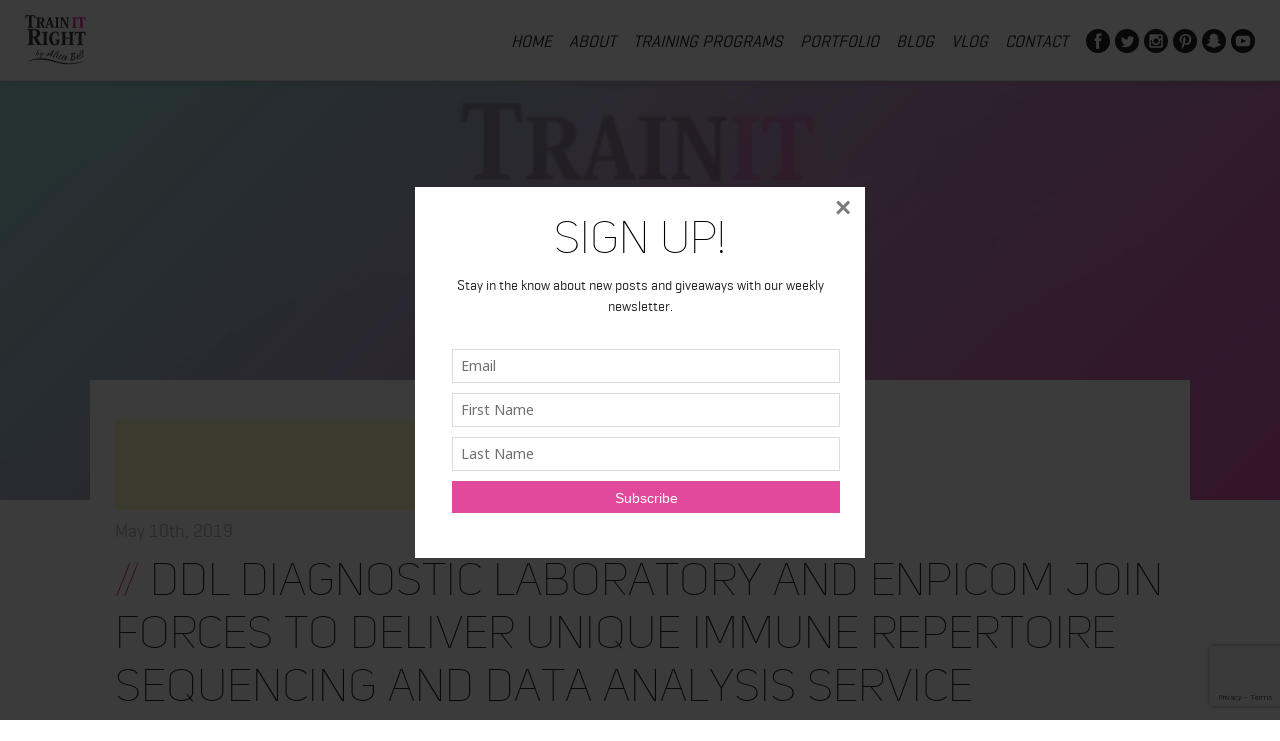

--- FILE ---
content_type: text/html; charset=UTF-8
request_url: https://www.trainitright.com/ddl-diagnostic-laboratory-and-enpicom-join-forces-to-deliver-unique-immune-repertoire-sequencing-and-data-analysis-service/
body_size: 18803
content:
<!DOCTYPE html>
<html lang="en-US" class="no-js">
<head>
	<meta charset="UTF-8">
	<meta name="viewport" content="width=device-width">
	<link rel="profile" href="https://gmpg.org/xfn/11">
	<link rel="pingback" href="https://www.trainitright.com/xmlrpc.php">
	<!--[if lt IE 9]>
	<script src="https://www.trainitright.com/wp-content/themes/trainitright/js/html5.js"></script>
	<![endif]-->
	
	<!-- STYLESHEETS -->
	<link rel="stylesheet" href="https://www.trainitright.com/wp-content/themes/trainitright/css/style.css" />
	<link rel="stylesheet" href="https://www.trainitright.com/wp-content/themes/trainitright/css/slick.css" />
	<link rel="stylesheet" href="https://www.trainitright.com/wp-content/themes/trainitright/css/magnific.css" />
	
	<script src="https://use.fontawesome.com/d2738749cd.js"></script>
	
	<!--[if gte IE 9]>
	    <style type="text/css">
	        .gradient { filter: none; }
	    </style>
	<![endif]-->
	<script>(function(html){html.className = html.className.replace(/\bno-js\b/,'js')})(document.documentElement);</script>
<meta name='robots' content='index, follow, max-image-preview:large, max-snippet:-1, max-video-preview:-1' />

	<!-- This site is optimized with the Yoast SEO plugin v26.5 - https://yoast.com/wordpress/plugins/seo/ -->
	<title>DDL Diagnostic Laboratory and ENPICOM join forces to deliver unique immune repertoire sequencing and data analysis service - Alicia Bell IFBB Pro and Online Coach</title>
	<link rel="canonical" href="https://www.trainitright.com/ddl-diagnostic-laboratory-and-enpicom-join-forces-to-deliver-unique-immune-repertoire-sequencing-and-data-analysis-service/" />
	<meta property="og:locale" content="en_US" />
	<meta property="og:type" content="article" />
	<meta property="og:title" content="DDL Diagnostic Laboratory and ENPICOM join forces to deliver unique immune repertoire sequencing and data analysis service - Alicia Bell IFBB Pro and Online Coach" />
	<meta property="og:description" content="DDL Diagnostic Laboratory and ENPICOM join forces to deliver unique immune repertoire sequencing and data analysis service A full-service offering to accelerate immunotherapy discovery and development Rijswijk /‘s-Hertogenbosch, The Netherlands, May 9, 2019&nbsp;–&nbsp;Two Dutch companies - DDL, a state-of-the-art laboratory specializing in molecular diagnostic testing and assay development and ENPICOM, an innovative immunomics data analysis &hellip; Continue reading DDL Diagnostic Laboratory and ENPICOM join forces to deliver unique immune repertoire sequencing and data analysis service" />
	<meta property="og:url" content="https://www.trainitright.com/ddl-diagnostic-laboratory-and-enpicom-join-forces-to-deliver-unique-immune-repertoire-sequencing-and-data-analysis-service/" />
	<meta property="og:site_name" content="Alicia Bell IFBB Pro and Online Coach" />
	<meta property="article:published_time" content="2019-05-10T10:59:39+00:00" />
	<meta property="article:modified_time" content="2019-05-10T10:59:42+00:00" />
	<meta name="author" content="trainitright" />
	<meta name="twitter:card" content="summary_large_image" />
	<meta name="twitter:label1" content="Written by" />
	<meta name="twitter:data1" content="trainitright" />
	<meta name="twitter:label2" content="Est. reading time" />
	<meta name="twitter:data2" content="3 minutes" />
	<script type="application/ld+json" class="yoast-schema-graph">{"@context":"https://schema.org","@graph":[{"@type":"Article","@id":"https://www.trainitright.com/ddl-diagnostic-laboratory-and-enpicom-join-forces-to-deliver-unique-immune-repertoire-sequencing-and-data-analysis-service/#article","isPartOf":{"@id":"https://www.trainitright.com/ddl-diagnostic-laboratory-and-enpicom-join-forces-to-deliver-unique-immune-repertoire-sequencing-and-data-analysis-service/"},"author":{"name":"trainitright","@id":"https://www.trainitright.com/#/schema/person/38509855b68ab2932718446727ef5546"},"headline":"DDL Diagnostic Laboratory and ENPICOM join forces to deliver unique immune repertoire sequencing and data analysis service","datePublished":"2019-05-10T10:59:39+00:00","dateModified":"2019-05-10T10:59:42+00:00","mainEntityOfPage":{"@id":"https://www.trainitright.com/ddl-diagnostic-laboratory-and-enpicom-join-forces-to-deliver-unique-immune-repertoire-sequencing-and-data-analysis-service/"},"wordCount":714,"publisher":{"@id":"https://www.trainitright.com/#/schema/person/4bd4457c426a69e12065fd13b9fd3115"},"articleSection":["Press Release"],"inLanguage":"en-US"},{"@type":"WebPage","@id":"https://www.trainitright.com/ddl-diagnostic-laboratory-and-enpicom-join-forces-to-deliver-unique-immune-repertoire-sequencing-and-data-analysis-service/","url":"https://www.trainitright.com/ddl-diagnostic-laboratory-and-enpicom-join-forces-to-deliver-unique-immune-repertoire-sequencing-and-data-analysis-service/","name":"DDL Diagnostic Laboratory and ENPICOM join forces to deliver unique immune repertoire sequencing and data analysis service - Alicia Bell IFBB Pro and Online Coach","isPartOf":{"@id":"https://www.trainitright.com/#website"},"datePublished":"2019-05-10T10:59:39+00:00","dateModified":"2019-05-10T10:59:42+00:00","breadcrumb":{"@id":"https://www.trainitright.com/ddl-diagnostic-laboratory-and-enpicom-join-forces-to-deliver-unique-immune-repertoire-sequencing-and-data-analysis-service/#breadcrumb"},"inLanguage":"en-US","potentialAction":[{"@type":"ReadAction","target":["https://www.trainitright.com/ddl-diagnostic-laboratory-and-enpicom-join-forces-to-deliver-unique-immune-repertoire-sequencing-and-data-analysis-service/"]}]},{"@type":"BreadcrumbList","@id":"https://www.trainitright.com/ddl-diagnostic-laboratory-and-enpicom-join-forces-to-deliver-unique-immune-repertoire-sequencing-and-data-analysis-service/#breadcrumb","itemListElement":[{"@type":"ListItem","position":1,"name":"Home","item":"https://www.trainitright.com/"},{"@type":"ListItem","position":2,"name":"DDL Diagnostic Laboratory and ENPICOM join forces to deliver unique immune repertoire sequencing and data analysis service"}]},{"@type":"WebSite","@id":"https://www.trainitright.com/#website","url":"https://www.trainitright.com/","name":"Alicia Bell IFBB Pro and Online Coach","description":"IFBB Figure Pro and Online Trainer","publisher":{"@id":"https://www.trainitright.com/#/schema/person/4bd4457c426a69e12065fd13b9fd3115"},"potentialAction":[{"@type":"SearchAction","target":{"@type":"EntryPoint","urlTemplate":"https://www.trainitright.com/?s={search_term_string}"},"query-input":{"@type":"PropertyValueSpecification","valueRequired":true,"valueName":"search_term_string"}}],"inLanguage":"en-US"},{"@type":["Person","Organization"],"@id":"https://www.trainitright.com/#/schema/person/4bd4457c426a69e12065fd13b9fd3115","name":"alicia","image":{"@type":"ImageObject","inLanguage":"en-US","@id":"https://www.trainitright.com/#/schema/person/image/","url":"https://www.trainitright.com/wp-content/uploads/2017/02/character.jpg","contentUrl":"https://www.trainitright.com/wp-content/uploads/2017/02/character.jpg","width":286,"height":370,"caption":"alicia"},"logo":{"@id":"https://www.trainitright.com/#/schema/person/image/"},"sameAs":["http://www.trainitright.com","www.instagram.com/trainitright","www.youtube.com/trainitright"]},{"@type":"Person","@id":"https://www.trainitright.com/#/schema/person/38509855b68ab2932718446727ef5546","name":"trainitright","image":{"@type":"ImageObject","inLanguage":"en-US","@id":"https://www.trainitright.com/#/schema/person/image/","url":"https://secure.gravatar.com/avatar/92fda924ab248db04688864089131bf8355e1a9593fa58c6566643199c145f17?s=96&d=mm&r=g","contentUrl":"https://secure.gravatar.com/avatar/92fda924ab248db04688864089131bf8355e1a9593fa58c6566643199c145f17?s=96&d=mm&r=g","caption":"trainitright"},"url":"https://www.trainitright.com/author/trainitright/"}]}</script>
	<!-- / Yoast SEO plugin. -->


<link rel='dns-prefetch' href='//www.googletagmanager.com' />
<link rel='dns-prefetch' href='//maxcdn.bootstrapcdn.com' />
<link rel='dns-prefetch' href='//fonts.googleapis.com' />
<link rel="alternate" title="oEmbed (JSON)" type="application/json+oembed" href="https://www.trainitright.com/wp-json/oembed/1.0/embed?url=https%3A%2F%2Fwww.trainitright.com%2Fddl-diagnostic-laboratory-and-enpicom-join-forces-to-deliver-unique-immune-repertoire-sequencing-and-data-analysis-service%2F" />
<link rel="alternate" title="oEmbed (XML)" type="text/xml+oembed" href="https://www.trainitright.com/wp-json/oembed/1.0/embed?url=https%3A%2F%2Fwww.trainitright.com%2Fddl-diagnostic-laboratory-and-enpicom-join-forces-to-deliver-unique-immune-repertoire-sequencing-and-data-analysis-service%2F&#038;format=xml" />
<style id='wp-img-auto-sizes-contain-inline-css' type='text/css'>
img:is([sizes=auto i],[sizes^="auto," i]){contain-intrinsic-size:3000px 1500px}
/*# sourceURL=wp-img-auto-sizes-contain-inline-css */
</style>
<link rel='stylesheet' id='dashicons-css' href='https://www.trainitright.com/wp-includes/css/dashicons.min.css?ver=6.9' type='text/css' media='all' />
<link rel='stylesheet' id='thickbox-css' href='https://www.trainitright.com/wp-includes/js/thickbox/thickbox.css?ver=6.9' type='text/css' media='all' />
<link rel='stylesheet' id='font-awesome-style-css' href='//maxcdn.bootstrapcdn.com/font-awesome/4.5.0/css/font-awesome.min.css?ver=6.9' type='text/css' media='all' />
<link rel='stylesheet' id='spectrum-style-css' href='https://www.trainitright.com/wp-content/plugins/TapInfluence/spectrum.css?ver=6.9' type='text/css' media='all' />
<link rel='stylesheet' id='smart-review-style-css' href='https://www.trainitright.com/wp-content/plugins/TapInfluence/pluginstyle.css?ver=6.9' type='text/css' media='all' />
<style id='wp-emoji-styles-inline-css' type='text/css'>

	img.wp-smiley, img.emoji {
		display: inline !important;
		border: none !important;
		box-shadow: none !important;
		height: 1em !important;
		width: 1em !important;
		margin: 0 0.07em !important;
		vertical-align: -0.1em !important;
		background: none !important;
		padding: 0 !important;
	}
/*# sourceURL=wp-emoji-styles-inline-css */
</style>
<link rel='stylesheet' id='wp-block-library-css' href='https://www.trainitright.com/wp-includes/css/dist/block-library/style.min.css?ver=6.9' type='text/css' media='all' />
<style id='global-styles-inline-css' type='text/css'>
:root{--wp--preset--aspect-ratio--square: 1;--wp--preset--aspect-ratio--4-3: 4/3;--wp--preset--aspect-ratio--3-4: 3/4;--wp--preset--aspect-ratio--3-2: 3/2;--wp--preset--aspect-ratio--2-3: 2/3;--wp--preset--aspect-ratio--16-9: 16/9;--wp--preset--aspect-ratio--9-16: 9/16;--wp--preset--color--black: #000000;--wp--preset--color--cyan-bluish-gray: #abb8c3;--wp--preset--color--white: #ffffff;--wp--preset--color--pale-pink: #f78da7;--wp--preset--color--vivid-red: #cf2e2e;--wp--preset--color--luminous-vivid-orange: #ff6900;--wp--preset--color--luminous-vivid-amber: #fcb900;--wp--preset--color--light-green-cyan: #7bdcb5;--wp--preset--color--vivid-green-cyan: #00d084;--wp--preset--color--pale-cyan-blue: #8ed1fc;--wp--preset--color--vivid-cyan-blue: #0693e3;--wp--preset--color--vivid-purple: #9b51e0;--wp--preset--gradient--vivid-cyan-blue-to-vivid-purple: linear-gradient(135deg,rgb(6,147,227) 0%,rgb(155,81,224) 100%);--wp--preset--gradient--light-green-cyan-to-vivid-green-cyan: linear-gradient(135deg,rgb(122,220,180) 0%,rgb(0,208,130) 100%);--wp--preset--gradient--luminous-vivid-amber-to-luminous-vivid-orange: linear-gradient(135deg,rgb(252,185,0) 0%,rgb(255,105,0) 100%);--wp--preset--gradient--luminous-vivid-orange-to-vivid-red: linear-gradient(135deg,rgb(255,105,0) 0%,rgb(207,46,46) 100%);--wp--preset--gradient--very-light-gray-to-cyan-bluish-gray: linear-gradient(135deg,rgb(238,238,238) 0%,rgb(169,184,195) 100%);--wp--preset--gradient--cool-to-warm-spectrum: linear-gradient(135deg,rgb(74,234,220) 0%,rgb(151,120,209) 20%,rgb(207,42,186) 40%,rgb(238,44,130) 60%,rgb(251,105,98) 80%,rgb(254,248,76) 100%);--wp--preset--gradient--blush-light-purple: linear-gradient(135deg,rgb(255,206,236) 0%,rgb(152,150,240) 100%);--wp--preset--gradient--blush-bordeaux: linear-gradient(135deg,rgb(254,205,165) 0%,rgb(254,45,45) 50%,rgb(107,0,62) 100%);--wp--preset--gradient--luminous-dusk: linear-gradient(135deg,rgb(255,203,112) 0%,rgb(199,81,192) 50%,rgb(65,88,208) 100%);--wp--preset--gradient--pale-ocean: linear-gradient(135deg,rgb(255,245,203) 0%,rgb(182,227,212) 50%,rgb(51,167,181) 100%);--wp--preset--gradient--electric-grass: linear-gradient(135deg,rgb(202,248,128) 0%,rgb(113,206,126) 100%);--wp--preset--gradient--midnight: linear-gradient(135deg,rgb(2,3,129) 0%,rgb(40,116,252) 100%);--wp--preset--font-size--small: 13px;--wp--preset--font-size--medium: 20px;--wp--preset--font-size--large: 36px;--wp--preset--font-size--x-large: 42px;--wp--preset--spacing--20: 0.44rem;--wp--preset--spacing--30: 0.67rem;--wp--preset--spacing--40: 1rem;--wp--preset--spacing--50: 1.5rem;--wp--preset--spacing--60: 2.25rem;--wp--preset--spacing--70: 3.38rem;--wp--preset--spacing--80: 5.06rem;--wp--preset--shadow--natural: 6px 6px 9px rgba(0, 0, 0, 0.2);--wp--preset--shadow--deep: 12px 12px 50px rgba(0, 0, 0, 0.4);--wp--preset--shadow--sharp: 6px 6px 0px rgba(0, 0, 0, 0.2);--wp--preset--shadow--outlined: 6px 6px 0px -3px rgb(255, 255, 255), 6px 6px rgb(0, 0, 0);--wp--preset--shadow--crisp: 6px 6px 0px rgb(0, 0, 0);}:where(.is-layout-flex){gap: 0.5em;}:where(.is-layout-grid){gap: 0.5em;}body .is-layout-flex{display: flex;}.is-layout-flex{flex-wrap: wrap;align-items: center;}.is-layout-flex > :is(*, div){margin: 0;}body .is-layout-grid{display: grid;}.is-layout-grid > :is(*, div){margin: 0;}:where(.wp-block-columns.is-layout-flex){gap: 2em;}:where(.wp-block-columns.is-layout-grid){gap: 2em;}:where(.wp-block-post-template.is-layout-flex){gap: 1.25em;}:where(.wp-block-post-template.is-layout-grid){gap: 1.25em;}.has-black-color{color: var(--wp--preset--color--black) !important;}.has-cyan-bluish-gray-color{color: var(--wp--preset--color--cyan-bluish-gray) !important;}.has-white-color{color: var(--wp--preset--color--white) !important;}.has-pale-pink-color{color: var(--wp--preset--color--pale-pink) !important;}.has-vivid-red-color{color: var(--wp--preset--color--vivid-red) !important;}.has-luminous-vivid-orange-color{color: var(--wp--preset--color--luminous-vivid-orange) !important;}.has-luminous-vivid-amber-color{color: var(--wp--preset--color--luminous-vivid-amber) !important;}.has-light-green-cyan-color{color: var(--wp--preset--color--light-green-cyan) !important;}.has-vivid-green-cyan-color{color: var(--wp--preset--color--vivid-green-cyan) !important;}.has-pale-cyan-blue-color{color: var(--wp--preset--color--pale-cyan-blue) !important;}.has-vivid-cyan-blue-color{color: var(--wp--preset--color--vivid-cyan-blue) !important;}.has-vivid-purple-color{color: var(--wp--preset--color--vivid-purple) !important;}.has-black-background-color{background-color: var(--wp--preset--color--black) !important;}.has-cyan-bluish-gray-background-color{background-color: var(--wp--preset--color--cyan-bluish-gray) !important;}.has-white-background-color{background-color: var(--wp--preset--color--white) !important;}.has-pale-pink-background-color{background-color: var(--wp--preset--color--pale-pink) !important;}.has-vivid-red-background-color{background-color: var(--wp--preset--color--vivid-red) !important;}.has-luminous-vivid-orange-background-color{background-color: var(--wp--preset--color--luminous-vivid-orange) !important;}.has-luminous-vivid-amber-background-color{background-color: var(--wp--preset--color--luminous-vivid-amber) !important;}.has-light-green-cyan-background-color{background-color: var(--wp--preset--color--light-green-cyan) !important;}.has-vivid-green-cyan-background-color{background-color: var(--wp--preset--color--vivid-green-cyan) !important;}.has-pale-cyan-blue-background-color{background-color: var(--wp--preset--color--pale-cyan-blue) !important;}.has-vivid-cyan-blue-background-color{background-color: var(--wp--preset--color--vivid-cyan-blue) !important;}.has-vivid-purple-background-color{background-color: var(--wp--preset--color--vivid-purple) !important;}.has-black-border-color{border-color: var(--wp--preset--color--black) !important;}.has-cyan-bluish-gray-border-color{border-color: var(--wp--preset--color--cyan-bluish-gray) !important;}.has-white-border-color{border-color: var(--wp--preset--color--white) !important;}.has-pale-pink-border-color{border-color: var(--wp--preset--color--pale-pink) !important;}.has-vivid-red-border-color{border-color: var(--wp--preset--color--vivid-red) !important;}.has-luminous-vivid-orange-border-color{border-color: var(--wp--preset--color--luminous-vivid-orange) !important;}.has-luminous-vivid-amber-border-color{border-color: var(--wp--preset--color--luminous-vivid-amber) !important;}.has-light-green-cyan-border-color{border-color: var(--wp--preset--color--light-green-cyan) !important;}.has-vivid-green-cyan-border-color{border-color: var(--wp--preset--color--vivid-green-cyan) !important;}.has-pale-cyan-blue-border-color{border-color: var(--wp--preset--color--pale-cyan-blue) !important;}.has-vivid-cyan-blue-border-color{border-color: var(--wp--preset--color--vivid-cyan-blue) !important;}.has-vivid-purple-border-color{border-color: var(--wp--preset--color--vivid-purple) !important;}.has-vivid-cyan-blue-to-vivid-purple-gradient-background{background: var(--wp--preset--gradient--vivid-cyan-blue-to-vivid-purple) !important;}.has-light-green-cyan-to-vivid-green-cyan-gradient-background{background: var(--wp--preset--gradient--light-green-cyan-to-vivid-green-cyan) !important;}.has-luminous-vivid-amber-to-luminous-vivid-orange-gradient-background{background: var(--wp--preset--gradient--luminous-vivid-amber-to-luminous-vivid-orange) !important;}.has-luminous-vivid-orange-to-vivid-red-gradient-background{background: var(--wp--preset--gradient--luminous-vivid-orange-to-vivid-red) !important;}.has-very-light-gray-to-cyan-bluish-gray-gradient-background{background: var(--wp--preset--gradient--very-light-gray-to-cyan-bluish-gray) !important;}.has-cool-to-warm-spectrum-gradient-background{background: var(--wp--preset--gradient--cool-to-warm-spectrum) !important;}.has-blush-light-purple-gradient-background{background: var(--wp--preset--gradient--blush-light-purple) !important;}.has-blush-bordeaux-gradient-background{background: var(--wp--preset--gradient--blush-bordeaux) !important;}.has-luminous-dusk-gradient-background{background: var(--wp--preset--gradient--luminous-dusk) !important;}.has-pale-ocean-gradient-background{background: var(--wp--preset--gradient--pale-ocean) !important;}.has-electric-grass-gradient-background{background: var(--wp--preset--gradient--electric-grass) !important;}.has-midnight-gradient-background{background: var(--wp--preset--gradient--midnight) !important;}.has-small-font-size{font-size: var(--wp--preset--font-size--small) !important;}.has-medium-font-size{font-size: var(--wp--preset--font-size--medium) !important;}.has-large-font-size{font-size: var(--wp--preset--font-size--large) !important;}.has-x-large-font-size{font-size: var(--wp--preset--font-size--x-large) !important;}
/*# sourceURL=global-styles-inline-css */
</style>

<style id='classic-theme-styles-inline-css' type='text/css'>
/*! This file is auto-generated */
.wp-block-button__link{color:#fff;background-color:#32373c;border-radius:9999px;box-shadow:none;text-decoration:none;padding:calc(.667em + 2px) calc(1.333em + 2px);font-size:1.125em}.wp-block-file__button{background:#32373c;color:#fff;text-decoration:none}
/*# sourceURL=/wp-includes/css/classic-themes.min.css */
</style>
<link rel='stylesheet' id='contact-form-7-css' href='https://www.trainitright.com/wp-content/plugins/contact-form-7/includes/css/styles.css?ver=6.1.4' type='text/css' media='all' />
<link rel='stylesheet' id='bwg_fonts-css' href='https://www.trainitright.com/wp-content/plugins/photo-gallery/css/bwg-fonts/fonts.css?ver=0.0.1' type='text/css' media='all' />
<link rel='stylesheet' id='sumoselect-css' href='https://www.trainitright.com/wp-content/plugins/photo-gallery/css/sumoselect.min.css?ver=3.4.6' type='text/css' media='all' />
<link rel='stylesheet' id='mCustomScrollbar-css' href='https://www.trainitright.com/wp-content/plugins/photo-gallery/css/jquery.mCustomScrollbar.min.css?ver=3.1.5' type='text/css' media='all' />
<link rel='stylesheet' id='bwg_frontend-css' href='https://www.trainitright.com/wp-content/plugins/photo-gallery/css/styles.min.css?ver=1.8.35' type='text/css' media='all' />
<link rel='stylesheet' id='shop-page-wp-grid-css' href='https://www.trainitright.com/wp-content/plugins/shop-page-wp/includes/../assets/css/shop-page-wp-grid.css?ver=1.3.2' type='text/css' media='all' />
<link rel='stylesheet' id='shop-page-wp-base-styles-css' href='https://www.trainitright.com/wp-content/plugins/shop-page-wp/includes/../assets/css/shop-page-wp-base-styles.css?ver=1.3.2' type='text/css' media='all' />
<link rel='stylesheet' id='bigger-picture-css' href='https://www.trainitright.com/wp-content/plugins/youtube-channel/assets/lib/bigger-picture/css/bigger-picture.min.css?ver=3.25.2' type='text/css' media='all' />
<link rel='stylesheet' id='youtube-channel-css' href='https://www.trainitright.com/wp-content/plugins/youtube-channel/assets/css/youtube-channel.min.css?ver=3.25.2' type='text/css' media='all' />
<link rel='stylesheet' id='twentyfifteen-fonts-css' href='https://fonts.googleapis.com/css?family=Noto+Sans%3A400italic%2C700italic%2C400%2C700%7CNoto+Serif%3A400italic%2C700italic%2C400%2C700%7CInconsolata%3A400%2C700&#038;subset=latin%2Clatin-ext' type='text/css' media='all' />
<link rel='stylesheet' id='genericons-css' href='https://www.trainitright.com/wp-content/themes/trainitright/genericons/genericons.css?ver=3.2' type='text/css' media='all' />
<link rel='stylesheet' id='twentyfifteen-style-css' href='https://www.trainitright.com/wp-content/themes/trainitright/style.css?ver=6.9' type='text/css' media='all' />
<link rel='stylesheet' id='recent-posts-widget-with-thumbnails-public-style-css' href='https://www.trainitright.com/wp-content/plugins/recent-posts-widget-with-thumbnails/public.css?ver=7.1.1' type='text/css' media='all' />
<link rel='stylesheet' id='heateor_sss_frontend_css-css' href='https://www.trainitright.com/wp-content/plugins/sassy-social-share/public/css/sassy-social-share-public.css?ver=3.3.79' type='text/css' media='all' />
<style id='heateor_sss_frontend_css-inline-css' type='text/css'>
.heateor_sss_button_instagram span.heateor_sss_svg,a.heateor_sss_instagram span.heateor_sss_svg{background:radial-gradient(circle at 30% 107%,#fdf497 0,#fdf497 5%,#fd5949 45%,#d6249f 60%,#285aeb 90%)}.heateor_sss_horizontal_sharing .heateor_sss_svg,.heateor_sss_standard_follow_icons_container .heateor_sss_svg{color:#fff;border-width:0px;border-style:solid;border-color:transparent}.heateor_sss_horizontal_sharing .heateorSssTCBackground{color:#666}.heateor_sss_horizontal_sharing span.heateor_sss_svg:hover,.heateor_sss_standard_follow_icons_container span.heateor_sss_svg:hover{border-color:transparent;}.heateor_sss_vertical_sharing span.heateor_sss_svg,.heateor_sss_floating_follow_icons_container span.heateor_sss_svg{color:#fff;border-width:0px;border-style:solid;border-color:transparent;}.heateor_sss_vertical_sharing .heateorSssTCBackground{color:#666;}.heateor_sss_vertical_sharing span.heateor_sss_svg:hover,.heateor_sss_floating_follow_icons_container span.heateor_sss_svg:hover{border-color:transparent;}@media screen and (max-width:783px) {.heateor_sss_vertical_sharing{display:none!important}}article.article .heateor_sss_sharing_container { 
  padding-top: 15px;
  margin: 40px 0 0;
  border-top: 1px solid #eaeaea; }

.heateor_sss_sharing_title { font-weight: normal !important; }
/*# sourceURL=heateor_sss_frontend_css-inline-css */
</style>
<link rel='stylesheet' id='simpleecommcart-css-css' href='https://www.trainitright.com/wp-content/plugins/simple-e-commerce-shopping-cart/simpleecommcart.css?ver=3.1.2' type='text/css' media='all' />
<link rel='stylesheet' id='__EPYT__style-css' href='https://www.trainitright.com/wp-content/plugins/youtube-embed-plus/styles/ytprefs.min.css?ver=14.2.4' type='text/css' media='all' />
<style id='__EPYT__style-inline-css' type='text/css'>

                .epyt-gallery-thumb {
                        width: 33.333%;
                }
                
/*# sourceURL=__EPYT__style-inline-css */
</style>
<link rel='stylesheet' id='wp-block-paragraph-css' href='https://www.trainitright.com/wp-includes/blocks/paragraph/style.min.css?ver=6.9' type='text/css' media='all' />
<link rel='stylesheet' id='ws-plugin--s2member-css' href='https://www.trainitright.com/wp-content/plugins/s2member/s2member-o.php?ws_plugin__s2member_css=1&#038;qcABC=1&#038;ver=260101-2953287968' type='text/css' media='all' />
<script type="text/javascript" src="https://www.trainitright.com/wp-includes/js/jquery/jquery.min.js?ver=3.7.1" id="jquery-core-js"></script>
<script type="text/javascript" src="https://www.trainitright.com/wp-includes/js/jquery/jquery-migrate.min.js?ver=3.4.1" id="jquery-migrate-js"></script>
<script type="text/javascript" src="https://www.trainitright.com/wp-content/plugins/TapInfluence/jsfiles/font-select.js?ver=6.9" id="font-select-js-js"></script>
<script type="text/javascript" src="https://www.trainitright.com/wp-content/plugins/TapInfluence/jsfiles/spectrum.js?ver=6.9" id="spectrum-js-js"></script>
<script type="text/javascript" src="https://www.trainitright.com/wp-content/plugins/TapInfluence/jsfiles/ready.js?ver=6.9" id="ready-js-js"></script>
<script type="text/javascript" src="https://www.trainitright.com/wp-content/plugins/photo-gallery/js/jquery.sumoselect.min.js?ver=3.4.6" id="sumoselect-js"></script>
<script type="text/javascript" src="https://www.trainitright.com/wp-content/plugins/photo-gallery/js/tocca.min.js?ver=2.0.9" id="bwg_mobile-js"></script>
<script type="text/javascript" src="https://www.trainitright.com/wp-content/plugins/photo-gallery/js/jquery.mCustomScrollbar.concat.min.js?ver=3.1.5" id="mCustomScrollbar-js"></script>
<script type="text/javascript" src="https://www.trainitright.com/wp-content/plugins/photo-gallery/js/jquery.fullscreen.min.js?ver=0.6.0" id="jquery-fullscreen-js"></script>
<script type="text/javascript" id="bwg_frontend-js-extra">
/* <![CDATA[ */
var bwg_objectsL10n = {"bwg_field_required":"field is required.","bwg_mail_validation":"This is not a valid email address.","bwg_search_result":"There are no images matching your search.","bwg_select_tag":"Select Tag","bwg_order_by":"Order By","bwg_search":"Search","bwg_show_ecommerce":"Show Ecommerce","bwg_hide_ecommerce":"Hide Ecommerce","bwg_show_comments":"Show Comments","bwg_hide_comments":"Hide Comments","bwg_restore":"Restore","bwg_maximize":"Maximize","bwg_fullscreen":"Fullscreen","bwg_exit_fullscreen":"Exit Fullscreen","bwg_search_tag":"SEARCH...","bwg_tag_no_match":"No tags found","bwg_all_tags_selected":"All tags selected","bwg_tags_selected":"tags selected","play":"Play","pause":"Pause","is_pro":"","bwg_play":"Play","bwg_pause":"Pause","bwg_hide_info":"Hide info","bwg_show_info":"Show info","bwg_hide_rating":"Hide rating","bwg_show_rating":"Show rating","ok":"Ok","cancel":"Cancel","select_all":"Select all","lazy_load":"0","lazy_loader":"https://www.trainitright.com/wp-content/plugins/photo-gallery/images/ajax_loader.png","front_ajax":"0","bwg_tag_see_all":"see all tags","bwg_tag_see_less":"see less tags"};
//# sourceURL=bwg_frontend-js-extra
/* ]]> */
</script>
<script type="text/javascript" src="https://www.trainitright.com/wp-content/plugins/photo-gallery/js/scripts.min.js?ver=1.8.35" id="bwg_frontend-js"></script>
<script type="text/javascript" id="simpleecommcart-library-js-extra">
/* <![CDATA[ */
var ajax_var = {"url":"https://www.trainitright.com/wp-admin/admin-ajax.php","nonce":"b41baebc7c"};
//# sourceURL=simpleecommcart-library-js-extra
/* ]]> */
</script>
<script type="text/javascript" src="https://www.trainitright.com/wp-content/plugins/simple-e-commerce-shopping-cart/js/simpleecommcart-library.js?ver=3.1.2" id="simpleecommcart-library-js"></script>

<!-- Google tag (gtag.js) snippet added by Site Kit -->
<!-- Google Analytics snippet added by Site Kit -->
<script type="text/javascript" src="https://www.googletagmanager.com/gtag/js?id=G-Q8T783PX3E" id="google_gtagjs-js" async></script>
<script type="text/javascript" id="google_gtagjs-js-after">
/* <![CDATA[ */
window.dataLayer = window.dataLayer || [];function gtag(){dataLayer.push(arguments);}
gtag("set","linker",{"domains":["www.trainitright.com"]});
gtag("js", new Date());
gtag("set", "developer_id.dZTNiMT", true);
gtag("config", "G-Q8T783PX3E");
 window._googlesitekit = window._googlesitekit || {}; window._googlesitekit.throttledEvents = []; window._googlesitekit.gtagEvent = (name, data) => { var key = JSON.stringify( { name, data } ); if ( !! window._googlesitekit.throttledEvents[ key ] ) { return; } window._googlesitekit.throttledEvents[ key ] = true; setTimeout( () => { delete window._googlesitekit.throttledEvents[ key ]; }, 5 ); gtag( "event", name, { ...data, event_source: "site-kit" } ); }; 
//# sourceURL=google_gtagjs-js-after
/* ]]> */
</script>
<script type="text/javascript" id="__ytprefs__-js-extra">
/* <![CDATA[ */
var _EPYT_ = {"ajaxurl":"https://www.trainitright.com/wp-admin/admin-ajax.php","security":"4aa7c63cbf","gallery_scrolloffset":"100","eppathtoscripts":"https://www.trainitright.com/wp-content/plugins/youtube-embed-plus/scripts/","eppath":"https://www.trainitright.com/wp-content/plugins/youtube-embed-plus/","epresponsiveselector":"[\"iframe.__youtube_prefs__\",\"iframe[src*='youtube.com']\",\"iframe[src*='youtube-nocookie.com']\",\"iframe[data-ep-src*='youtube.com']\",\"iframe[data-ep-src*='youtube-nocookie.com']\",\"iframe[data-ep-gallerysrc*='youtube.com']\"]","epdovol":"1","version":"14.2.4","evselector":"iframe.__youtube_prefs__[src], iframe[src*=\"youtube.com/embed/\"], iframe[src*=\"youtube-nocookie.com/embed/\"]","ajax_compat":"","maxres_facade":"eager","ytapi_load":"light","pause_others":"","stopMobileBuffer":"1","facade_mode":"","not_live_on_channel":""};
//# sourceURL=__ytprefs__-js-extra
/* ]]> */
</script>
<script type="text/javascript" src="https://www.trainitright.com/wp-content/plugins/youtube-embed-plus/scripts/ytprefs.min.js?ver=14.2.4" id="__ytprefs__-js"></script>
<link rel="https://api.w.org/" href="https://www.trainitright.com/wp-json/" /><link rel="alternate" title="JSON" type="application/json" href="https://www.trainitright.com/wp-json/wp/v2/posts/12276" /><link rel="EditURI" type="application/rsd+xml" title="RSD" href="https://www.trainitright.com/xmlrpc.php?rsd" />
<meta name="generator" content="WordPress 6.9" />
<link rel='shortlink' href='https://www.trainitright.com/?p=12276' />

            <!-- TapInfluence -->
            <script type="text/javascript">
            ;(function(p,l,o,w,i,n,g){if(!p[i]){p.GlobalSnowplowNamespace=p.GlobalSnowplowNamespace||[];
            p.GlobalSnowplowNamespace.push(i);p[i]=function(){(p[i].q=p[i].q||[]).push(arguments)
            };p[i].q=p[i].q||[];n=l.createElement(o);g=l.getElementsByTagName(o)[0];n.async=1;
            n.src=w;g.parentNode.insertBefore(n,g)}}(window,document,"script","//a.tapinfluence.com/tap.js","taptracker"));
            taptracker('newTracker', 'cf', 'c.tapinfluence.com', {appId: 'abe876a0-5898-11e4-88e5-22000af93a2d'});
            taptracker('crossDomainLinker', function(linkElement) {
  				return true;
			});
            taptracker('trackPageView');
            </script>
            <!-- TapInfluence -->

            <meta name="generator" content="Site Kit by Google 1.167.0" />            <script type="text/javascript"><!--
                                function powerpress_pinw(pinw_url){window.open(pinw_url, 'PowerPressPlayer','toolbar=0,status=0,resizable=1,width=460,height=320');	return false;}
                //-->

                // tabnab protection
                window.addEventListener('load', function () {
                    // make all links have rel="noopener noreferrer"
                    document.querySelectorAll('a[target="_blank"]').forEach(link => {
                        link.setAttribute('rel', 'noopener noreferrer');
                    });
                });
            </script>
            
<!-- Google AdSense meta tags added by Site Kit -->
<meta name="google-adsense-platform-account" content="ca-host-pub-2644536267352236">
<meta name="google-adsense-platform-domain" content="sitekit.withgoogle.com">
<!-- End Google AdSense meta tags added by Site Kit -->
<meta name="SimpleEcommCartVersion" content="Professional 3.1.2" />
	<style type="text/css" id="twentyfifteen-header-css">
			.site-header {

			/*
			 * No shorthand so the Customizer can override individual properties.
			 * @see https://core.trac.wordpress.org/ticket/31460
			 */
			background-image: url(https://www.trainitright.com/wp-content/uploads/2025/12/cropped-18185_20251005_132031_568187190_socialmedia.jpg);
			background-repeat: no-repeat;
			background-position: 50% 50%;
			-webkit-background-size: cover;
			-moz-background-size:    cover;
			-o-background-size:      cover;
			background-size:         cover;
		}

		@media screen and (min-width: 59.6875em) {
			body:before {

				/*
				 * No shorthand so the Customizer can override individual properties.
				 * @see https://core.trac.wordpress.org/ticket/31460
				 */
				background-image: url(https://www.trainitright.com/wp-content/uploads/2025/12/cropped-18185_20251005_132031_568187190_socialmedia.jpg);
				background-repeat: no-repeat;
				background-position: 100% 50%;
				-webkit-background-size: cover;
				-moz-background-size:    cover;
				-o-background-size:      cover;
				background-size:         cover;
				border-right: 0;
			}

			.site-header {
				background: transparent;
			}
		}
		</style>
		
	<!-- Google tag (gtag.js) -->
	<script async src="https://www.googletagmanager.com/gtag/js?id=G-NDHMTR9LKQ"></script> <script> window.dataLayer = window.dataLayer || []; function gtag(){dataLayer.push(arguments);} gtag('js', new Date()); gtag('config', 'G-NDHMTR9LKQ'); </script> 
</head>

<body class="wp-singular post-template-default single single-post postid-12276 single-format-standard wp-theme-trainitright">

<div id="page">
    
    <header class="inner">
        <a href="/" title="Train It Right by Alicia Bell"><img src="https://www.trainitright.com/wp-content/themes/trainitright/images/logo.png" class="logo" alt="Train It Right by Alicia Bell" /></a>
        
        <nav>
            <ul>
                <li><a href="/" >HOME</a></li>
                <li><a href="/about/" >ABOUT</a></li>
                <li><a href="/programs/" >TRAINING PROGRAMS</a></li>
                <!--<li><a href="/membership/"  onclick="alert('Membership Page Coming Soon'); return false;">MEMBERSHIP</a></li>-->
                <li><a href="/gallery/" >PORTFOLIO</a></li>
                <li><a href="/blog/" >BLOG</a></li>
                <li><a href="/vlog/" >VLOG</a></li>
                <li><a href="/contact/" >CONTACT</a></li>
            </ul>
            
            <div class="social">
                <a href="https://www.facebook.com/TrainItRight/" class="facebook" target="_blank"></a>
                <a href="https://twitter.com/trainitright" class="twitter" target="_blank"></a>
                <a href="https://www.instagram.com/trainitright/" class="instagram" target="_blank"></a>
                <a href="https://www.pinterest.com/trainitright/fitness/" class="pinterest" target="_blank"></a>
                <a href="https://www.snapchat.com/add/trainitright" class="snapchat" target="_blank"></a>
                <a href="https://www.youtube.com/trainitright" class="youtube" target="_blank"></a>
            </div>
        </nav>
        
        <a href="#" class="mobile"><span></span><span></span><span></span></a>
    </header>

<section class="page_header" data-parallax="scroll" data-image-src="
		/wp-content/themes/trainitright/images/bg_defaultPost.jpg"><div class="bg"></div></section>
	
<section>
	<div class="wrapper">
	
		<div class="post_title">
			<script async src="//pagead2.googlesyndication.com/pagead/js/adsbygoogle.js"></script>
			<!-- Banner Ad On Blogs -->
			<ins class="adsbygoogle"
			     style="display:inline-block;width:728px;height:90px"
			     data-ad-client="ca-pub-3837024511285862"
			     data-ad-slot="8973061689"></ins>
			<script>
			(adsbygoogle = window.adsbygoogle || []).push({});
			</script>
			
			<div class="date">May 10th, 2019</div>
			<h1><span>//</span> DDL Diagnostic Laboratory and ENPICOM join forces to deliver unique immune repertoire sequencing and data analysis service</h1>		</div>
	
		<main>

			
		
			<!--<div class="post_image" style="background-image: url();"></div>-->
	
			<article class="article">
			
		
<p><strong>DDL D</strong><strong>iagnostic Laboratory and ENPICOM join forces to deliver unique immune repertoire sequencing and data analysis service</strong></p>



<p>A full-service offering to accelerate immunotherapy discovery and development</p>



<p><strong>Rijswijk /‘s-Hertogenbosch, The Netherlands, May 9, 2019&nbsp;</strong>–&nbsp;<em>Two Dutch companies - DDL, a state-of-the-art laboratory specializing in molecular diagnostic testing and assay development and ENPICOM, an innovative immunomics data analysis company - today announced that they have started a collaboration to jointly deliver immune repertoire sequencing and analysis service to organizations studying immune system related diseases or developing drugs influencing this system.&nbsp;</em></p>



<p>Immune repertoire sequencing is a powerful way to analyze hundreds of thousands to millions of T or B cell receptors swiftly and in a cost-effective way. This new technology is rapidly gaining interest from researchers and physicians who want to unravel the adaptive immune responses in areas like basic and translational immunology, immuno-oncology, autoimmune disorders, inflammatory and infectious diseases, vaccine research and transplantation.&nbsp; From target discovery to patient stratification in clinical trials with immunotherapies, repertoire sequencing is becoming an important addition to accelerate the different drug development processes and make it more cost-effective.</p>



<p>“DDL is very pleased to start this partnership with ENPICOM in this new and challenging field of immunomics”, says Jan Lindeman, DDL’s Chief Executive Officer. “It further expands DDL’s portfolio of tailor-made molecular diagnostic services for our (bio)pharmaceutical customers. ENPICOM’s expertise and know-how are highly complementary to DDL’s expertise and we are confident that this partnership will offer a unique opportunity to accelerate immunotherapy discovery and development.”</p>



<p>Jos Lunenberg, ENPICOM’s Chief Executive Officer comments: “Last month we launched our IGX platform to manage, store, analyze, visualize and interpret immune repertoire sequencing data from T and B cell receptors. Now we are also able to support organizations lacking the specific expertise or capabilities to perform repertoire sequencing with our smart new analysis and visualization methods. In DDL we have found a highly respected business partner with an excellent track record as molecular diagnostic testing laboratory for the biopharmaceutical industry. I’m very pleased to be able to go public with this partnership today.” He continues: “There are a few other kits and services for this specific form of targeted sequencing available in the market, but none or very limited data analysis is included. Clonality analysis is just a first step to bridge the existing gap between producing raw sequencing data and obtaining important insights from the data. So, in essence, we start where others stop.”&nbsp;</p>



<p><strong>About DDL Diagnostic Laboratory</strong></p>



<p>DDL Diagnostic Laboratory is a state-of-the-art laboratory specialized in (molecular) diagnostic testing and diagnostic assay development. DDL performs advanced assays (including next-generation sequencing) on behalf of pharmaceutical companies and clinical laboratories, primarily, within the complex framework of preclinical studies and Phase II-IV clinical trials. Currently, DDL serves multiple international pharmaceutical companies, including 10 of the global Top-20. DDL also designs, develops and validates diagnostic assays, which can be customized for specific diagnostic purposes.</p>



<p>Our fascination for science, solving complex problems, and making the world a healthier place, drives us. We focus on quality, knowledge and customer service. It is our mission to enable our customers to make a positive impact on human health today and for next generations.</p>



<p>To learn more visit&nbsp;<a href="http://email.prnewswire.com/wf/click?upn=[base64]">www.ddl.nl</a>&nbsp;and follow us on&nbsp;<a href="http://email.prnewswire.com/wf/click?upn=[base64]">LinkedIn</a>.&nbsp;</p>



<p><strong>About ENPICOM</strong></p>



<p>ENPICOM is an innovative immunomics data analysis company with an outstanding team of professionals. They focus on supporting immunotherapy developers with groundbreaking products and customized solutions to improve and accelerate discovery and development of novel immunotherapies. Clinical validation projects to stratify patients and monitor treatment responses to immunotherapies under development are ongoing.</p>



<p>ENPICOM’s first product on the market is a world-class repertoire sequencing data analysis solution, the ImmunoGenomiX (IGX) platform. IGX is an innovative platform to manage, store, analyze, visualize and interpret immune repertoire sequencing data from T and B cell receptors. The smart new analysis and visualization methods are also offered as IGX-service. In collaboration with DDL Diagnostic Laboratory also in a full-service proposition to organizations lacking the specific expertise or capabilities to perform repertoire sequencing.</p>



<p>For more information, visit&nbsp;<a href="http://email.prnewswire.com/wf/click?upn=[base64]">www.enpicom.com</a>&nbsp;and follow us on&nbsp;<a href="http://email.prnewswire.com/wf/click?upn=[base64]">LinkedIn</a>.</p>



<p></p>
<div class='heateorSssClear'></div><div  class='heateor_sss_sharing_container heateor_sss_horizontal_sharing' data-heateor-sss-href='https://www.trainitright.com/ddl-diagnostic-laboratory-and-enpicom-join-forces-to-deliver-unique-immune-repertoire-sequencing-and-data-analysis-service/'><div class='heateor_sss_sharing_title' style="font-weight:bold" ></div><div class="heateor_sss_sharing_ul"><a aria-label="Facebook" class="heateor_sss_facebook" href="https://www.facebook.com/sharer/sharer.php?u=https%3A%2F%2Fwww.trainitright.com%2Fddl-diagnostic-laboratory-and-enpicom-join-forces-to-deliver-unique-immune-repertoire-sequencing-and-data-analysis-service%2F" title="Facebook" rel="nofollow noopener" target="_blank" style="font-size:32px!important;box-shadow:none;display:inline-block;vertical-align:middle"><span class="heateor_sss_svg" style="background-color:#0765FE;width:35px;height:35px;border-radius:999px;display:inline-block;opacity:1;float:left;font-size:32px;box-shadow:none;display:inline-block;font-size:16px;padding:0 4px;vertical-align:middle;background-repeat:repeat;overflow:hidden;padding:0;cursor:pointer;box-sizing:content-box"><svg style="display:block;border-radius:999px;" focusable="false" aria-hidden="true" xmlns="http://www.w3.org/2000/svg" width="100%" height="100%" viewBox="0 0 32 32"><path fill="#fff" d="M28 16c0-6.627-5.373-12-12-12S4 9.373 4 16c0 5.628 3.875 10.35 9.101 11.647v-7.98h-2.474V16H13.1v-1.58c0-4.085 1.849-5.978 5.859-5.978.76 0 2.072.15 2.608.298v3.325c-.283-.03-.775-.045-1.386-.045-1.967 0-2.728.745-2.728 2.683V16h3.92l-.673 3.667h-3.247v8.245C23.395 27.195 28 22.135 28 16Z"></path></svg></span></a><a aria-label="Twitter" class="heateor_sss_button_twitter" href="https://twitter.com/intent/tweet?text=DDL%20Diagnostic%20Laboratory%20and%20ENPICOM%20join%20forces%20to%20deliver%20unique%20immune%20repertoire%20sequencing%20and%20data%20analysis%20service&url=https%3A%2F%2Fwww.trainitright.com%2Fddl-diagnostic-laboratory-and-enpicom-join-forces-to-deliver-unique-immune-repertoire-sequencing-and-data-analysis-service%2F" title="Twitter" rel="nofollow noopener" target="_blank" style="font-size:32px!important;box-shadow:none;display:inline-block;vertical-align:middle"><span class="heateor_sss_svg heateor_sss_s__default heateor_sss_s_twitter" style="background-color:#55acee;width:35px;height:35px;border-radius:999px;display:inline-block;opacity:1;float:left;font-size:32px;box-shadow:none;display:inline-block;font-size:16px;padding:0 4px;vertical-align:middle;background-repeat:repeat;overflow:hidden;padding:0;cursor:pointer;box-sizing:content-box"><svg style="display:block;border-radius:999px;" focusable="false" aria-hidden="true" xmlns="http://www.w3.org/2000/svg" width="100%" height="100%" viewBox="-4 -4 39 39"><path d="M28 8.557a9.913 9.913 0 0 1-2.828.775 4.93 4.93 0 0 0 2.166-2.725 9.738 9.738 0 0 1-3.13 1.194 4.92 4.92 0 0 0-3.593-1.55 4.924 4.924 0 0 0-4.794 6.049c-4.09-.21-7.72-2.17-10.15-5.15a4.942 4.942 0 0 0-.665 2.477c0 1.71.87 3.214 2.19 4.1a4.968 4.968 0 0 1-2.23-.616v.06c0 2.39 1.7 4.38 3.952 4.83-.414.115-.85.174-1.297.174-.318 0-.626-.03-.928-.086a4.935 4.935 0 0 0 4.6 3.42 9.893 9.893 0 0 1-6.114 2.107c-.398 0-.79-.023-1.175-.068a13.953 13.953 0 0 0 7.55 2.213c9.056 0 14.01-7.507 14.01-14.013 0-.213-.005-.426-.015-.637.96-.695 1.795-1.56 2.455-2.55z" fill="#fff"></path></svg></span></a><a class="heateor_sss_more" aria-label="More" title="More" rel="nofollow noopener" style="font-size: 32px!important;border:0;box-shadow:none;display:inline-block!important;font-size:16px;padding:0 4px;vertical-align: middle;display:inline;" href="https://www.trainitright.com/ddl-diagnostic-laboratory-and-enpicom-join-forces-to-deliver-unique-immune-repertoire-sequencing-and-data-analysis-service/" onclick="event.preventDefault()"><span class="heateor_sss_svg" style="background-color:#ee8e2d;width:35px;height:35px;border-radius:999px;display:inline-block!important;opacity:1;float:left;font-size:32px!important;box-shadow:none;display:inline-block;font-size:16px;padding:0 4px;vertical-align:middle;display:inline;background-repeat:repeat;overflow:hidden;padding:0;cursor:pointer;box-sizing:content-box;" onclick="heateorSssMoreSharingPopup(this, 'https://www.trainitright.com/ddl-diagnostic-laboratory-and-enpicom-join-forces-to-deliver-unique-immune-repertoire-sequencing-and-data-analysis-service/', 'DDL%20Diagnostic%20Laboratory%20and%20ENPICOM%20join%20forces%20to%20deliver%20unique%20immune%20repertoire%20sequencing%20and%20data%20analysis%20service', '' )"><svg xmlns="http://www.w3.org/2000/svg" xmlns:xlink="http://www.w3.org/1999/xlink" viewBox="-.3 0 32 32" version="1.1" width="100%" height="100%" style="display:block;border-radius:999px;" xml:space="preserve"><g><path fill="#fff" d="M18 14V8h-4v6H8v4h6v6h4v-6h6v-4h-6z" fill-rule="evenodd"></path></g></svg></span></a></div><div class="heateorSssClear"></div></div><div class='heateorSssClear'></div>			</article>

	
	
	<!--<footer class="entry-footer">
					</footer>-->
		
		</main>
		
		<aside class="sidebar"><script async src="//pagead2.googlesyndication.com/pagead/js/adsbygoogle.js"></script>
<!-- Box Ad -->
<ins class="adsbygoogle"
     style="display:inline-block;width:300px;height:250px"
     data-ad-client="ca-pub-3837024511285862"
     data-ad-slot="8371615824"></ins>
<script>
(adsbygoogle = window.adsbygoogle || []).push({});
</script>

	<div id="secondary" class="secondary">

		
		
					<div id="widget-area" class="widget-area" role="complementary">
				<aside id="recent-posts-widget-with-thumbnails-2" class="widget recent-posts-widget-with-thumbnails">
<div id="rpwwt-recent-posts-widget-with-thumbnails-2" class="rpwwt-widget">
<h2 class="widget-title">Latest News</h2>
	<ul>
		<li><a href="https://www.trainitright.com/wholesome-hippy-available-on-amazon/"><span class="rpwwt-post-title">Wholesome Hippy available on Amazon</span></a></li>
		<li><a href="https://www.trainitright.com/shapellx-launches-bare-essentials-airslim-denim-introducing-curve-enhancing-jeans-engineered-to-sculpt-and-define/"><span class="rpwwt-post-title">Shapellx Launches Bare Essentials™ AirSlim® Denim, Introducing Curve-Enhancing Jeans Engineered to S&hellip;</span></a></li>
		<li><a href="https://www.trainitright.com/amasars-breadfruit-based-flours-and-mixes-fulfilling-soaring-demand-for-next-gluten-free-superstar/"><span class="rpwwt-post-title">Amasar’s Breadfruit-Based Flours and Mixes Fulfilling Soaring Demand For Next Gluten-Free Superstar </span></a></li>
		<li><a href="https://www.trainitright.com/the-great-workplace-reckoning-how-2025-burned-out-workers-and-whats-next-for-2026/"><span class="rpwwt-post-title">The Great Workplace Reckoning: How 2025 Burned Out Workers and What’s Next for 2026</span></a></li>
		<li><a href="https://www.trainitright.com/2025-pushed-society-into-using-ai-faster-than-ever-data-shows-clinicians-warn-about-escalating-mental-health-toll/"><span class="rpwwt-post-title">2025 Pushed Society Into Using AI Faster Than Ever, Data Shows; Clinicians Warn About Escalating Men&hellip;</span></a></li>
	</ul>
</div><!-- .rpwwt-widget -->
</aside><aside id="categories-2" class="widget widget_categories"><h2 class="widget-title">Categories</h2>
			<ul>
					<li class="cat-item cat-item-2"><a href="https://www.trainitright.com/category/abdominal/">Abdominal</a>
</li>
	<li class="cat-item cat-item-12"><a href="https://www.trainitright.com/category/about/">Alicia&#039;s Corner</a>
</li>
	<li class="cat-item cat-item-3241"><a href="https://www.trainitright.com/category/beauty/">Beauty</a>
</li>
	<li class="cat-item cat-item-3035"><a href="https://www.trainitright.com/category/beauty-tips/">Beauty Tips</a>
</li>
	<li class="cat-item cat-item-2709"><a href="https://www.trainitright.com/category/book-reviews/">Book Reviews</a>
</li>
	<li class="cat-item cat-item-3201"><a href="https://www.trainitright.com/category/books/">Books</a>
</li>
	<li class="cat-item cat-item-3"><a href="https://www.trainitright.com/category/celebrities/">Celebrities</a>
</li>
	<li class="cat-item cat-item-3198"><a href="https://www.trainitright.com/category/competition-prep/">Competition Prep</a>
</li>
	<li class="cat-item cat-item-1252"><a href="https://www.trainitright.com/category/featured-slides/">Featured</a>
</li>
	<li class="cat-item cat-item-3202"><a href="https://www.trainitright.com/category/gift-guide/">Gift Guide</a>
</li>
	<li class="cat-item cat-item-2741"><a href="https://www.trainitright.com/category/guest-posts/">Guest Posts</a>
</li>
	<li class="cat-item cat-item-2409"><a href="https://www.trainitright.com/category/health/">Health</a>
</li>
	<li class="cat-item cat-item-2698"><a href="https://www.trainitright.com/category/health-care/">health care</a>
</li>
	<li class="cat-item cat-item-22"><a href="https://www.trainitright.com/category/health-tips/">Health Tips</a>
</li>
	<li class="cat-item cat-item-10"><a href="https://www.trainitright.com/category/new/">New</a>
</li>
	<li class="cat-item cat-item-6"><a href="https://www.trainitright.com/category/nutrition/">Nutrition</a>
</li>
	<li class="cat-item cat-item-3237"><a href="https://www.trainitright.com/category/online-coaching/">Online Coaching</a>
</li>
	<li class="cat-item cat-item-3386"><a href="https://www.trainitright.com/category/personal-training/">Personal Training</a>
</li>
	<li class="cat-item cat-item-3193"><a href="https://www.trainitright.com/category/podcast/">Podcast</a>
</li>
	<li class="cat-item cat-item-2697"><a href="https://www.trainitright.com/category/press-release/">Press Release</a>
</li>
	<li class="cat-item cat-item-2750"><a href="https://www.trainitright.com/category/product-reviews/">Product Reviews</a>
</li>
	<li class="cat-item cat-item-2916"><a href="https://www.trainitright.com/category/recipes/">Recipes</a>
</li>
	<li class="cat-item cat-item-2719"><a href="https://www.trainitright.com/category/reviews/">Reviews</a>
</li>
	<li class="cat-item cat-item-3224"><a href="https://www.trainitright.com/category/sports-specific/running/">Running</a>
</li>
	<li class="cat-item cat-item-7"><a href="https://www.trainitright.com/category/sports-specific/">Sports Specific</a>
</li>
	<li class="cat-item cat-item-8"><a href="https://www.trainitright.com/category/strength-training/">Strength Training</a>
</li>
	<li class="cat-item cat-item-3204"><a href="https://www.trainitright.com/category/supplements/">Supplements</a>
</li>
	<li class="cat-item cat-item-1"><a href="https://www.trainitright.com/category/uncategorized/">Uncategorized</a>
</li>
	<li class="cat-item cat-item-21"><a href="https://www.trainitright.com/category/videos/">Videos</a>
</li>
	<li class="cat-item cat-item-9"><a href="https://www.trainitright.com/category/weight-loss/">Weight Loss</a>
</li>
	<li class="cat-item cat-item-16"><a href="https://www.trainitright.com/category/workout-gear/">Workout Gear</a>
</li>
			</ul>

			</aside>			</div><!-- .widget-area -->
		
	</div><!-- .secondary -->
	
	<!-- CNW Widget Code Starts Here -->
<script>
var _wsc = document.createElement('script');
_wsc.src = "//tools.prnewswire.com/en-ca/live/9224/widget.js";
document.getElementsByTagName('Head')[0].appendChild(_wsc);
</script>
<div id="w9224_widget"></div>
<!-- CNW Widget Code Ends Here -->
	
<script async src="//pagead2.googlesyndication.com/pagead/js/adsbygoogle.js"></script>
<!-- Box Ad -->
<ins class="adsbygoogle"
     style="display:inline-block;width:300px;height:250px"
     data-ad-client="ca-pub-3837024511285862"
     data-ad-slot="8371615824"></ins>
<script>
(adsbygoogle = window.adsbygoogle || []).push({});
</script></aside>

	</div>
</section>
	<section id="newsletter">
        <span class="icon"><img src="https://www.trainitright.com/wp-content/themes/trainitright/images/icon_newsletter.png" /></span>
        
        <div class="wrapper">
            <h3>TRAIN IT RIGHT NEWSLETTER</h3>
            <p>Sign Up and get a <strong>free 7 day Train it Right HIIT Program!</strong></p>
            
			<!-- Begin MailChimp Signup Form -->
			<div id="mc_embed_signup">
			<form action="//trainitright.us13.list-manage.com/subscribe/post?u=d5a623a7a8431f5470b4dbace&amp;id=e0f6635e90" method="post" id="mc-embedded-subscribe-form" name="mc-embedded-subscribe-form" class="validate" target="_blank" novalidate>
			    <div id="mc_embed_signup_scroll">
				
					<div class="col col_6 left">
	                    <input type="text" name="EMAIL" class="text" placeholder="Name" id="mce-FNAME" />
	                </div>
	                <div class="col col_6 right">
	                    <input type="email" name="EMAIL" class="required email text" placeholder="Email" id="mce-EMAIL" />
	                </div>
	                <div class="col col_12 bottom">
	                    <input type="submit" class="submit" value="Subscribe" id="mc-embedded-subscribe" />
	                </div>
		
					<div id="mce-responses" class="clear">
						<div class="response" id="mce-error-response" style="display:none"></div>
						<div class="response" id="mce-success-response" style="display:none"></div>
					</div><!-- real people should not fill this in and expect good things - do not remove this or risk form bot signups-->
					
					<div style="position: absolute; left: -5000px;" aria-hidden="true"><input type="text" name="b_d5a623a7a8431f5470b4dbace_e0f6635e90" tabindex="-1" value=""></div>
			    </div>
			</form>
			</div>
			
			<!--End mc_embed_signup-->
        </div>
    </section>

	<footer>
        <div class="wrapper">
            <p>All content &copy; 2026 <span>Train it Right</span></p>
            <a href="http://www.trackie.org/" target="_blank" title="Trackie Group, Inc"><img src="https://www.trainitright.com/wp-content/themes/trainitright/images/logo_trackie.png" alt="Trackie Group, Inc" /></a>
        </div>
    </footer>
    
    <a href="#page" class="backtotop scrollTo">Top</a>
    
</div>

<!-- JQUERY -->
<script src="https://ajax.googleapis.com/ajax/libs/jquery/1.11.0/jquery.min.js"></script>
<script src="https://www.trainitright.com/wp-content/themes/trainitright/js/retina.min.js"></script>
<script src="https://www.trainitright.com/wp-content/themes/trainitright/js/slick.min.js"></script>
<script src="https://www.trainitright.com/wp-content/themes/trainitright/js/parallax.min.js"></script>
<script src="https://www.trainitright.com/wp-content/themes/trainitright/js/magnific.js"></script>
<script src="https://www.trainitright.com/wp-content/themes/trainitright/js/custom.js"></script>

<script>
	$(document).ready(function() {
	    var show_popup = localStorage.getItem('show_popup');
	    if (show_popup== null) {
	        localStorage.setItem('show_popup', 1);
	
	        $.magnificPopup.open({
   		  	  items: {
   		  		src: '/wp-content/themes/trainitright/popup/newsletter.html'
   		  	},
   		  	  type: 'ajax',
   		  	  mainClass: 'mfp-fade'
   		  	}, 0);
	    }
	});
</script>

</body>
</html>

<script type="speculationrules">
{"prefetch":[{"source":"document","where":{"and":[{"href_matches":"/*"},{"not":{"href_matches":["/wp-*.php","/wp-admin/*","/wp-content/uploads/*","/wp-content/*","/wp-content/plugins/*","/wp-content/themes/trainitright/*","/*\\?(.+)"]}},{"not":{"selector_matches":"a[rel~=\"nofollow\"]"}},{"not":{"selector_matches":".no-prefetch, .no-prefetch a"}}]},"eagerness":"conservative"}]}
</script>
<div style="clear:both;width:100%;text-align:center; font-size:11px; "><a target="_blank" title="WP Twitter Auto Publish" href="https://xyzscripts.com/wordpress-plugins/twitter-auto-publish/compare" >WP Twitter Auto Publish</a> Powered By : <a target="_blank" title="PHP Scripts & Programs" href="http://www.xyzscripts.com" >XYZScripts.com</a></div><script type="text/javascript" id="thickbox-js-extra">
/* <![CDATA[ */
var thickboxL10n = {"next":"Next \u003E","prev":"\u003C Prev","image":"Image","of":"of","close":"Close","noiframes":"This feature requires inline frames. You have iframes disabled or your browser does not support them.","loadingAnimation":"https://www.trainitright.com/wp-includes/js/thickbox/loadingAnimation.gif"};
//# sourceURL=thickbox-js-extra
/* ]]> */
</script>
<script type="text/javascript" src="https://www.trainitright.com/wp-includes/js/thickbox/thickbox.js?ver=3.1-20121105" id="thickbox-js"></script>
<script type="text/javascript" src="https://www.trainitright.com/wp-includes/js/underscore.min.js?ver=1.13.7" id="underscore-js"></script>
<script type="text/javascript" src="https://www.trainitright.com/wp-includes/js/shortcode.min.js?ver=6.9" id="shortcode-js"></script>
<script type="text/javascript" src="https://www.trainitright.com/wp-admin/js/media-upload.min.js?ver=6.9" id="media-upload-js"></script>
<script type="text/javascript" src="https://www.trainitright.com/wp-includes/js/dist/hooks.min.js?ver=dd5603f07f9220ed27f1" id="wp-hooks-js"></script>
<script type="text/javascript" src="https://www.trainitright.com/wp-includes/js/dist/i18n.min.js?ver=c26c3dc7bed366793375" id="wp-i18n-js"></script>
<script type="text/javascript" id="wp-i18n-js-after">
/* <![CDATA[ */
wp.i18n.setLocaleData( { 'text direction\u0004ltr': [ 'ltr' ] } );
wp.i18n.setLocaleData( { 'text direction\u0004ltr': [ 'ltr' ] } );
//# sourceURL=wp-i18n-js-after
/* ]]> */
</script>
<script type="text/javascript" src="https://www.trainitright.com/wp-content/plugins/contact-form-7/includes/swv/js/index.js?ver=6.1.4" id="swv-js"></script>
<script type="text/javascript" id="contact-form-7-js-before">
/* <![CDATA[ */
var wpcf7 = {
    "api": {
        "root": "https:\/\/www.trainitright.com\/wp-json\/",
        "namespace": "contact-form-7\/v1"
    },
    "cached": 1
};
//# sourceURL=contact-form-7-js-before
/* ]]> */
</script>
<script type="text/javascript" src="https://www.trainitright.com/wp-content/plugins/contact-form-7/includes/js/index.js?ver=6.1.4" id="contact-form-7-js"></script>
<script type="text/javascript" src="https://www.trainitright.com/wp-content/plugins/youtube-channel/assets/lib/bigger-picture/bigger-picture.min.js?ver=3.25.2" id="bigger-picture-js"></script>
<script type="text/javascript" src="https://www.trainitright.com/wp-content/plugins/youtube-channel/assets/js/youtube-channel.min.js?ver=3.25.2" id="youtube-channel-js"></script>
<script type="text/javascript" src="https://www.trainitright.com/wp-content/themes/trainitright/js/skip-link-focus-fix.js?ver=20141010" id="twentyfifteen-skip-link-focus-fix-js"></script>
<script type="text/javascript" id="twentyfifteen-script-js-extra">
/* <![CDATA[ */
var screenReaderText = {"expand":"\u003Cspan class=\"screen-reader-text\"\u003Eexpand child menu\u003C/span\u003E","collapse":"\u003Cspan class=\"screen-reader-text\"\u003Ecollapse child menu\u003C/span\u003E"};
//# sourceURL=twentyfifteen-script-js-extra
/* ]]> */
</script>
<script type="text/javascript" src="https://www.trainitright.com/wp-content/themes/trainitright/js/functions.js?ver=20150330" id="twentyfifteen-script-js"></script>
<script type="text/javascript" id="heateor_sss_sharing_js-js-before">
/* <![CDATA[ */
function heateorSssLoadEvent(e) {var t=window.onload;if (typeof window.onload!="function") {window.onload=e}else{window.onload=function() {t();e()}}};	var heateorSssSharingAjaxUrl = 'https://www.trainitright.com/wp-admin/admin-ajax.php', heateorSssCloseIconPath = 'https://www.trainitright.com/wp-content/plugins/sassy-social-share/public/../images/close.png', heateorSssPluginIconPath = 'https://www.trainitright.com/wp-content/plugins/sassy-social-share/public/../images/logo.png', heateorSssHorizontalSharingCountEnable = 0, heateorSssVerticalSharingCountEnable = 0, heateorSssSharingOffset = -10; var heateorSssMobileStickySharingEnabled = 0;var heateorSssCopyLinkMessage = "Link copied.";var heateorSssUrlCountFetched = [], heateorSssSharesText = 'Shares', heateorSssShareText = 'Share';function heateorSssPopup(e) {window.open(e,"popUpWindow","height=400,width=600,left=400,top=100,resizable,scrollbars,toolbar=0,personalbar=0,menubar=no,location=no,directories=no,status")}
//# sourceURL=heateor_sss_sharing_js-js-before
/* ]]> */
</script>
<script type="text/javascript" src="https://www.trainitright.com/wp-content/plugins/sassy-social-share/public/js/sassy-social-share-public.js?ver=3.3.79" id="heateor_sss_sharing_js-js"></script>
<script type="text/javascript" src="https://www.google.com/recaptcha/api.js?render=6LefVMkkAAAAAHQPSfqLcXvC0TMXMvzgyDj3cNkW&amp;ver=3.0" id="google-recaptcha-js"></script>
<script type="text/javascript" src="https://www.trainitright.com/wp-includes/js/dist/vendor/wp-polyfill.min.js?ver=3.15.0" id="wp-polyfill-js"></script>
<script type="text/javascript" id="wpcf7-recaptcha-js-before">
/* <![CDATA[ */
var wpcf7_recaptcha = {
    "sitekey": "6LefVMkkAAAAAHQPSfqLcXvC0TMXMvzgyDj3cNkW",
    "actions": {
        "homepage": "homepage",
        "contactform": "contactform"
    }
};
//# sourceURL=wpcf7-recaptcha-js-before
/* ]]> */
</script>
<script type="text/javascript" src="https://www.trainitright.com/wp-content/plugins/contact-form-7/modules/recaptcha/index.js?ver=6.1.4" id="wpcf7-recaptcha-js"></script>
<script type="text/javascript" src="https://www.trainitright.com/wp-content/plugins/google-site-kit/dist/assets/js/googlesitekit-events-provider-contact-form-7-40476021fb6e59177033.js" id="googlesitekit-events-provider-contact-form-7-js" defer></script>
<script type="text/javascript" src="https://www.trainitright.com/wp-content/plugins/youtube-embed-plus/scripts/fitvids.min.js?ver=14.2.4" id="__ytprefsfitvids__-js"></script>
<script type="text/javascript" data-cfasync="false" src="https://www.trainitright.com/wp-content/plugins/s2member/s2member-o.php?ws_plugin__s2member_js_w_globals=1&amp;qcABC=1&amp;ver=260101-2953287968" id="ws-plugin--s2member-js"></script>
<script id="wp-emoji-settings" type="application/json">
{"baseUrl":"https://s.w.org/images/core/emoji/17.0.2/72x72/","ext":".png","svgUrl":"https://s.w.org/images/core/emoji/17.0.2/svg/","svgExt":".svg","source":{"concatemoji":"https://www.trainitright.com/wp-includes/js/wp-emoji-release.min.js?ver=6.9"}}
</script>
<script type="module">
/* <![CDATA[ */
/*! This file is auto-generated */
const a=JSON.parse(document.getElementById("wp-emoji-settings").textContent),o=(window._wpemojiSettings=a,"wpEmojiSettingsSupports"),s=["flag","emoji"];function i(e){try{var t={supportTests:e,timestamp:(new Date).valueOf()};sessionStorage.setItem(o,JSON.stringify(t))}catch(e){}}function c(e,t,n){e.clearRect(0,0,e.canvas.width,e.canvas.height),e.fillText(t,0,0);t=new Uint32Array(e.getImageData(0,0,e.canvas.width,e.canvas.height).data);e.clearRect(0,0,e.canvas.width,e.canvas.height),e.fillText(n,0,0);const a=new Uint32Array(e.getImageData(0,0,e.canvas.width,e.canvas.height).data);return t.every((e,t)=>e===a[t])}function p(e,t){e.clearRect(0,0,e.canvas.width,e.canvas.height),e.fillText(t,0,0);var n=e.getImageData(16,16,1,1);for(let e=0;e<n.data.length;e++)if(0!==n.data[e])return!1;return!0}function u(e,t,n,a){switch(t){case"flag":return n(e,"\ud83c\udff3\ufe0f\u200d\u26a7\ufe0f","\ud83c\udff3\ufe0f\u200b\u26a7\ufe0f")?!1:!n(e,"\ud83c\udde8\ud83c\uddf6","\ud83c\udde8\u200b\ud83c\uddf6")&&!n(e,"\ud83c\udff4\udb40\udc67\udb40\udc62\udb40\udc65\udb40\udc6e\udb40\udc67\udb40\udc7f","\ud83c\udff4\u200b\udb40\udc67\u200b\udb40\udc62\u200b\udb40\udc65\u200b\udb40\udc6e\u200b\udb40\udc67\u200b\udb40\udc7f");case"emoji":return!a(e,"\ud83e\u1fac8")}return!1}function f(e,t,n,a){let r;const o=(r="undefined"!=typeof WorkerGlobalScope&&self instanceof WorkerGlobalScope?new OffscreenCanvas(300,150):document.createElement("canvas")).getContext("2d",{willReadFrequently:!0}),s=(o.textBaseline="top",o.font="600 32px Arial",{});return e.forEach(e=>{s[e]=t(o,e,n,a)}),s}function r(e){var t=document.createElement("script");t.src=e,t.defer=!0,document.head.appendChild(t)}a.supports={everything:!0,everythingExceptFlag:!0},new Promise(t=>{let n=function(){try{var e=JSON.parse(sessionStorage.getItem(o));if("object"==typeof e&&"number"==typeof e.timestamp&&(new Date).valueOf()<e.timestamp+604800&&"object"==typeof e.supportTests)return e.supportTests}catch(e){}return null}();if(!n){if("undefined"!=typeof Worker&&"undefined"!=typeof OffscreenCanvas&&"undefined"!=typeof URL&&URL.createObjectURL&&"undefined"!=typeof Blob)try{var e="postMessage("+f.toString()+"("+[JSON.stringify(s),u.toString(),c.toString(),p.toString()].join(",")+"));",a=new Blob([e],{type:"text/javascript"});const r=new Worker(URL.createObjectURL(a),{name:"wpTestEmojiSupports"});return void(r.onmessage=e=>{i(n=e.data),r.terminate(),t(n)})}catch(e){}i(n=f(s,u,c,p))}t(n)}).then(e=>{for(const n in e)a.supports[n]=e[n],a.supports.everything=a.supports.everything&&a.supports[n],"flag"!==n&&(a.supports.everythingExceptFlag=a.supports.everythingExceptFlag&&a.supports[n]);var t;a.supports.everythingExceptFlag=a.supports.everythingExceptFlag&&!a.supports.flag,a.supports.everything||((t=a.source||{}).concatemoji?r(t.concatemoji):t.wpemoji&&t.twemoji&&(r(t.twemoji),r(t.wpemoji)))});
//# sourceURL=https://www.trainitright.com/wp-includes/js/wp-emoji-loader.min.js
/* ]]> */
</script>
<!-- My YouTube Channel --><script type="text/javascript"></script>
</body>
</html>


--- FILE ---
content_type: text/html; charset=utf-8
request_url: https://www.google.com/recaptcha/api2/anchor?ar=1&k=6LefVMkkAAAAAHQPSfqLcXvC0TMXMvzgyDj3cNkW&co=aHR0cHM6Ly93d3cudHJhaW5pdHJpZ2h0LmNvbTo0NDM.&hl=en&v=PoyoqOPhxBO7pBk68S4YbpHZ&size=invisible&anchor-ms=20000&execute-ms=30000&cb=54szgv5risee
body_size: 48774
content:
<!DOCTYPE HTML><html dir="ltr" lang="en"><head><meta http-equiv="Content-Type" content="text/html; charset=UTF-8">
<meta http-equiv="X-UA-Compatible" content="IE=edge">
<title>reCAPTCHA</title>
<style type="text/css">
/* cyrillic-ext */
@font-face {
  font-family: 'Roboto';
  font-style: normal;
  font-weight: 400;
  font-stretch: 100%;
  src: url(//fonts.gstatic.com/s/roboto/v48/KFO7CnqEu92Fr1ME7kSn66aGLdTylUAMa3GUBHMdazTgWw.woff2) format('woff2');
  unicode-range: U+0460-052F, U+1C80-1C8A, U+20B4, U+2DE0-2DFF, U+A640-A69F, U+FE2E-FE2F;
}
/* cyrillic */
@font-face {
  font-family: 'Roboto';
  font-style: normal;
  font-weight: 400;
  font-stretch: 100%;
  src: url(//fonts.gstatic.com/s/roboto/v48/KFO7CnqEu92Fr1ME7kSn66aGLdTylUAMa3iUBHMdazTgWw.woff2) format('woff2');
  unicode-range: U+0301, U+0400-045F, U+0490-0491, U+04B0-04B1, U+2116;
}
/* greek-ext */
@font-face {
  font-family: 'Roboto';
  font-style: normal;
  font-weight: 400;
  font-stretch: 100%;
  src: url(//fonts.gstatic.com/s/roboto/v48/KFO7CnqEu92Fr1ME7kSn66aGLdTylUAMa3CUBHMdazTgWw.woff2) format('woff2');
  unicode-range: U+1F00-1FFF;
}
/* greek */
@font-face {
  font-family: 'Roboto';
  font-style: normal;
  font-weight: 400;
  font-stretch: 100%;
  src: url(//fonts.gstatic.com/s/roboto/v48/KFO7CnqEu92Fr1ME7kSn66aGLdTylUAMa3-UBHMdazTgWw.woff2) format('woff2');
  unicode-range: U+0370-0377, U+037A-037F, U+0384-038A, U+038C, U+038E-03A1, U+03A3-03FF;
}
/* math */
@font-face {
  font-family: 'Roboto';
  font-style: normal;
  font-weight: 400;
  font-stretch: 100%;
  src: url(//fonts.gstatic.com/s/roboto/v48/KFO7CnqEu92Fr1ME7kSn66aGLdTylUAMawCUBHMdazTgWw.woff2) format('woff2');
  unicode-range: U+0302-0303, U+0305, U+0307-0308, U+0310, U+0312, U+0315, U+031A, U+0326-0327, U+032C, U+032F-0330, U+0332-0333, U+0338, U+033A, U+0346, U+034D, U+0391-03A1, U+03A3-03A9, U+03B1-03C9, U+03D1, U+03D5-03D6, U+03F0-03F1, U+03F4-03F5, U+2016-2017, U+2034-2038, U+203C, U+2040, U+2043, U+2047, U+2050, U+2057, U+205F, U+2070-2071, U+2074-208E, U+2090-209C, U+20D0-20DC, U+20E1, U+20E5-20EF, U+2100-2112, U+2114-2115, U+2117-2121, U+2123-214F, U+2190, U+2192, U+2194-21AE, U+21B0-21E5, U+21F1-21F2, U+21F4-2211, U+2213-2214, U+2216-22FF, U+2308-230B, U+2310, U+2319, U+231C-2321, U+2336-237A, U+237C, U+2395, U+239B-23B7, U+23D0, U+23DC-23E1, U+2474-2475, U+25AF, U+25B3, U+25B7, U+25BD, U+25C1, U+25CA, U+25CC, U+25FB, U+266D-266F, U+27C0-27FF, U+2900-2AFF, U+2B0E-2B11, U+2B30-2B4C, U+2BFE, U+3030, U+FF5B, U+FF5D, U+1D400-1D7FF, U+1EE00-1EEFF;
}
/* symbols */
@font-face {
  font-family: 'Roboto';
  font-style: normal;
  font-weight: 400;
  font-stretch: 100%;
  src: url(//fonts.gstatic.com/s/roboto/v48/KFO7CnqEu92Fr1ME7kSn66aGLdTylUAMaxKUBHMdazTgWw.woff2) format('woff2');
  unicode-range: U+0001-000C, U+000E-001F, U+007F-009F, U+20DD-20E0, U+20E2-20E4, U+2150-218F, U+2190, U+2192, U+2194-2199, U+21AF, U+21E6-21F0, U+21F3, U+2218-2219, U+2299, U+22C4-22C6, U+2300-243F, U+2440-244A, U+2460-24FF, U+25A0-27BF, U+2800-28FF, U+2921-2922, U+2981, U+29BF, U+29EB, U+2B00-2BFF, U+4DC0-4DFF, U+FFF9-FFFB, U+10140-1018E, U+10190-1019C, U+101A0, U+101D0-101FD, U+102E0-102FB, U+10E60-10E7E, U+1D2C0-1D2D3, U+1D2E0-1D37F, U+1F000-1F0FF, U+1F100-1F1AD, U+1F1E6-1F1FF, U+1F30D-1F30F, U+1F315, U+1F31C, U+1F31E, U+1F320-1F32C, U+1F336, U+1F378, U+1F37D, U+1F382, U+1F393-1F39F, U+1F3A7-1F3A8, U+1F3AC-1F3AF, U+1F3C2, U+1F3C4-1F3C6, U+1F3CA-1F3CE, U+1F3D4-1F3E0, U+1F3ED, U+1F3F1-1F3F3, U+1F3F5-1F3F7, U+1F408, U+1F415, U+1F41F, U+1F426, U+1F43F, U+1F441-1F442, U+1F444, U+1F446-1F449, U+1F44C-1F44E, U+1F453, U+1F46A, U+1F47D, U+1F4A3, U+1F4B0, U+1F4B3, U+1F4B9, U+1F4BB, U+1F4BF, U+1F4C8-1F4CB, U+1F4D6, U+1F4DA, U+1F4DF, U+1F4E3-1F4E6, U+1F4EA-1F4ED, U+1F4F7, U+1F4F9-1F4FB, U+1F4FD-1F4FE, U+1F503, U+1F507-1F50B, U+1F50D, U+1F512-1F513, U+1F53E-1F54A, U+1F54F-1F5FA, U+1F610, U+1F650-1F67F, U+1F687, U+1F68D, U+1F691, U+1F694, U+1F698, U+1F6AD, U+1F6B2, U+1F6B9-1F6BA, U+1F6BC, U+1F6C6-1F6CF, U+1F6D3-1F6D7, U+1F6E0-1F6EA, U+1F6F0-1F6F3, U+1F6F7-1F6FC, U+1F700-1F7FF, U+1F800-1F80B, U+1F810-1F847, U+1F850-1F859, U+1F860-1F887, U+1F890-1F8AD, U+1F8B0-1F8BB, U+1F8C0-1F8C1, U+1F900-1F90B, U+1F93B, U+1F946, U+1F984, U+1F996, U+1F9E9, U+1FA00-1FA6F, U+1FA70-1FA7C, U+1FA80-1FA89, U+1FA8F-1FAC6, U+1FACE-1FADC, U+1FADF-1FAE9, U+1FAF0-1FAF8, U+1FB00-1FBFF;
}
/* vietnamese */
@font-face {
  font-family: 'Roboto';
  font-style: normal;
  font-weight: 400;
  font-stretch: 100%;
  src: url(//fonts.gstatic.com/s/roboto/v48/KFO7CnqEu92Fr1ME7kSn66aGLdTylUAMa3OUBHMdazTgWw.woff2) format('woff2');
  unicode-range: U+0102-0103, U+0110-0111, U+0128-0129, U+0168-0169, U+01A0-01A1, U+01AF-01B0, U+0300-0301, U+0303-0304, U+0308-0309, U+0323, U+0329, U+1EA0-1EF9, U+20AB;
}
/* latin-ext */
@font-face {
  font-family: 'Roboto';
  font-style: normal;
  font-weight: 400;
  font-stretch: 100%;
  src: url(//fonts.gstatic.com/s/roboto/v48/KFO7CnqEu92Fr1ME7kSn66aGLdTylUAMa3KUBHMdazTgWw.woff2) format('woff2');
  unicode-range: U+0100-02BA, U+02BD-02C5, U+02C7-02CC, U+02CE-02D7, U+02DD-02FF, U+0304, U+0308, U+0329, U+1D00-1DBF, U+1E00-1E9F, U+1EF2-1EFF, U+2020, U+20A0-20AB, U+20AD-20C0, U+2113, U+2C60-2C7F, U+A720-A7FF;
}
/* latin */
@font-face {
  font-family: 'Roboto';
  font-style: normal;
  font-weight: 400;
  font-stretch: 100%;
  src: url(//fonts.gstatic.com/s/roboto/v48/KFO7CnqEu92Fr1ME7kSn66aGLdTylUAMa3yUBHMdazQ.woff2) format('woff2');
  unicode-range: U+0000-00FF, U+0131, U+0152-0153, U+02BB-02BC, U+02C6, U+02DA, U+02DC, U+0304, U+0308, U+0329, U+2000-206F, U+20AC, U+2122, U+2191, U+2193, U+2212, U+2215, U+FEFF, U+FFFD;
}
/* cyrillic-ext */
@font-face {
  font-family: 'Roboto';
  font-style: normal;
  font-weight: 500;
  font-stretch: 100%;
  src: url(//fonts.gstatic.com/s/roboto/v48/KFO7CnqEu92Fr1ME7kSn66aGLdTylUAMa3GUBHMdazTgWw.woff2) format('woff2');
  unicode-range: U+0460-052F, U+1C80-1C8A, U+20B4, U+2DE0-2DFF, U+A640-A69F, U+FE2E-FE2F;
}
/* cyrillic */
@font-face {
  font-family: 'Roboto';
  font-style: normal;
  font-weight: 500;
  font-stretch: 100%;
  src: url(//fonts.gstatic.com/s/roboto/v48/KFO7CnqEu92Fr1ME7kSn66aGLdTylUAMa3iUBHMdazTgWw.woff2) format('woff2');
  unicode-range: U+0301, U+0400-045F, U+0490-0491, U+04B0-04B1, U+2116;
}
/* greek-ext */
@font-face {
  font-family: 'Roboto';
  font-style: normal;
  font-weight: 500;
  font-stretch: 100%;
  src: url(//fonts.gstatic.com/s/roboto/v48/KFO7CnqEu92Fr1ME7kSn66aGLdTylUAMa3CUBHMdazTgWw.woff2) format('woff2');
  unicode-range: U+1F00-1FFF;
}
/* greek */
@font-face {
  font-family: 'Roboto';
  font-style: normal;
  font-weight: 500;
  font-stretch: 100%;
  src: url(//fonts.gstatic.com/s/roboto/v48/KFO7CnqEu92Fr1ME7kSn66aGLdTylUAMa3-UBHMdazTgWw.woff2) format('woff2');
  unicode-range: U+0370-0377, U+037A-037F, U+0384-038A, U+038C, U+038E-03A1, U+03A3-03FF;
}
/* math */
@font-face {
  font-family: 'Roboto';
  font-style: normal;
  font-weight: 500;
  font-stretch: 100%;
  src: url(//fonts.gstatic.com/s/roboto/v48/KFO7CnqEu92Fr1ME7kSn66aGLdTylUAMawCUBHMdazTgWw.woff2) format('woff2');
  unicode-range: U+0302-0303, U+0305, U+0307-0308, U+0310, U+0312, U+0315, U+031A, U+0326-0327, U+032C, U+032F-0330, U+0332-0333, U+0338, U+033A, U+0346, U+034D, U+0391-03A1, U+03A3-03A9, U+03B1-03C9, U+03D1, U+03D5-03D6, U+03F0-03F1, U+03F4-03F5, U+2016-2017, U+2034-2038, U+203C, U+2040, U+2043, U+2047, U+2050, U+2057, U+205F, U+2070-2071, U+2074-208E, U+2090-209C, U+20D0-20DC, U+20E1, U+20E5-20EF, U+2100-2112, U+2114-2115, U+2117-2121, U+2123-214F, U+2190, U+2192, U+2194-21AE, U+21B0-21E5, U+21F1-21F2, U+21F4-2211, U+2213-2214, U+2216-22FF, U+2308-230B, U+2310, U+2319, U+231C-2321, U+2336-237A, U+237C, U+2395, U+239B-23B7, U+23D0, U+23DC-23E1, U+2474-2475, U+25AF, U+25B3, U+25B7, U+25BD, U+25C1, U+25CA, U+25CC, U+25FB, U+266D-266F, U+27C0-27FF, U+2900-2AFF, U+2B0E-2B11, U+2B30-2B4C, U+2BFE, U+3030, U+FF5B, U+FF5D, U+1D400-1D7FF, U+1EE00-1EEFF;
}
/* symbols */
@font-face {
  font-family: 'Roboto';
  font-style: normal;
  font-weight: 500;
  font-stretch: 100%;
  src: url(//fonts.gstatic.com/s/roboto/v48/KFO7CnqEu92Fr1ME7kSn66aGLdTylUAMaxKUBHMdazTgWw.woff2) format('woff2');
  unicode-range: U+0001-000C, U+000E-001F, U+007F-009F, U+20DD-20E0, U+20E2-20E4, U+2150-218F, U+2190, U+2192, U+2194-2199, U+21AF, U+21E6-21F0, U+21F3, U+2218-2219, U+2299, U+22C4-22C6, U+2300-243F, U+2440-244A, U+2460-24FF, U+25A0-27BF, U+2800-28FF, U+2921-2922, U+2981, U+29BF, U+29EB, U+2B00-2BFF, U+4DC0-4DFF, U+FFF9-FFFB, U+10140-1018E, U+10190-1019C, U+101A0, U+101D0-101FD, U+102E0-102FB, U+10E60-10E7E, U+1D2C0-1D2D3, U+1D2E0-1D37F, U+1F000-1F0FF, U+1F100-1F1AD, U+1F1E6-1F1FF, U+1F30D-1F30F, U+1F315, U+1F31C, U+1F31E, U+1F320-1F32C, U+1F336, U+1F378, U+1F37D, U+1F382, U+1F393-1F39F, U+1F3A7-1F3A8, U+1F3AC-1F3AF, U+1F3C2, U+1F3C4-1F3C6, U+1F3CA-1F3CE, U+1F3D4-1F3E0, U+1F3ED, U+1F3F1-1F3F3, U+1F3F5-1F3F7, U+1F408, U+1F415, U+1F41F, U+1F426, U+1F43F, U+1F441-1F442, U+1F444, U+1F446-1F449, U+1F44C-1F44E, U+1F453, U+1F46A, U+1F47D, U+1F4A3, U+1F4B0, U+1F4B3, U+1F4B9, U+1F4BB, U+1F4BF, U+1F4C8-1F4CB, U+1F4D6, U+1F4DA, U+1F4DF, U+1F4E3-1F4E6, U+1F4EA-1F4ED, U+1F4F7, U+1F4F9-1F4FB, U+1F4FD-1F4FE, U+1F503, U+1F507-1F50B, U+1F50D, U+1F512-1F513, U+1F53E-1F54A, U+1F54F-1F5FA, U+1F610, U+1F650-1F67F, U+1F687, U+1F68D, U+1F691, U+1F694, U+1F698, U+1F6AD, U+1F6B2, U+1F6B9-1F6BA, U+1F6BC, U+1F6C6-1F6CF, U+1F6D3-1F6D7, U+1F6E0-1F6EA, U+1F6F0-1F6F3, U+1F6F7-1F6FC, U+1F700-1F7FF, U+1F800-1F80B, U+1F810-1F847, U+1F850-1F859, U+1F860-1F887, U+1F890-1F8AD, U+1F8B0-1F8BB, U+1F8C0-1F8C1, U+1F900-1F90B, U+1F93B, U+1F946, U+1F984, U+1F996, U+1F9E9, U+1FA00-1FA6F, U+1FA70-1FA7C, U+1FA80-1FA89, U+1FA8F-1FAC6, U+1FACE-1FADC, U+1FADF-1FAE9, U+1FAF0-1FAF8, U+1FB00-1FBFF;
}
/* vietnamese */
@font-face {
  font-family: 'Roboto';
  font-style: normal;
  font-weight: 500;
  font-stretch: 100%;
  src: url(//fonts.gstatic.com/s/roboto/v48/KFO7CnqEu92Fr1ME7kSn66aGLdTylUAMa3OUBHMdazTgWw.woff2) format('woff2');
  unicode-range: U+0102-0103, U+0110-0111, U+0128-0129, U+0168-0169, U+01A0-01A1, U+01AF-01B0, U+0300-0301, U+0303-0304, U+0308-0309, U+0323, U+0329, U+1EA0-1EF9, U+20AB;
}
/* latin-ext */
@font-face {
  font-family: 'Roboto';
  font-style: normal;
  font-weight: 500;
  font-stretch: 100%;
  src: url(//fonts.gstatic.com/s/roboto/v48/KFO7CnqEu92Fr1ME7kSn66aGLdTylUAMa3KUBHMdazTgWw.woff2) format('woff2');
  unicode-range: U+0100-02BA, U+02BD-02C5, U+02C7-02CC, U+02CE-02D7, U+02DD-02FF, U+0304, U+0308, U+0329, U+1D00-1DBF, U+1E00-1E9F, U+1EF2-1EFF, U+2020, U+20A0-20AB, U+20AD-20C0, U+2113, U+2C60-2C7F, U+A720-A7FF;
}
/* latin */
@font-face {
  font-family: 'Roboto';
  font-style: normal;
  font-weight: 500;
  font-stretch: 100%;
  src: url(//fonts.gstatic.com/s/roboto/v48/KFO7CnqEu92Fr1ME7kSn66aGLdTylUAMa3yUBHMdazQ.woff2) format('woff2');
  unicode-range: U+0000-00FF, U+0131, U+0152-0153, U+02BB-02BC, U+02C6, U+02DA, U+02DC, U+0304, U+0308, U+0329, U+2000-206F, U+20AC, U+2122, U+2191, U+2193, U+2212, U+2215, U+FEFF, U+FFFD;
}
/* cyrillic-ext */
@font-face {
  font-family: 'Roboto';
  font-style: normal;
  font-weight: 900;
  font-stretch: 100%;
  src: url(//fonts.gstatic.com/s/roboto/v48/KFO7CnqEu92Fr1ME7kSn66aGLdTylUAMa3GUBHMdazTgWw.woff2) format('woff2');
  unicode-range: U+0460-052F, U+1C80-1C8A, U+20B4, U+2DE0-2DFF, U+A640-A69F, U+FE2E-FE2F;
}
/* cyrillic */
@font-face {
  font-family: 'Roboto';
  font-style: normal;
  font-weight: 900;
  font-stretch: 100%;
  src: url(//fonts.gstatic.com/s/roboto/v48/KFO7CnqEu92Fr1ME7kSn66aGLdTylUAMa3iUBHMdazTgWw.woff2) format('woff2');
  unicode-range: U+0301, U+0400-045F, U+0490-0491, U+04B0-04B1, U+2116;
}
/* greek-ext */
@font-face {
  font-family: 'Roboto';
  font-style: normal;
  font-weight: 900;
  font-stretch: 100%;
  src: url(//fonts.gstatic.com/s/roboto/v48/KFO7CnqEu92Fr1ME7kSn66aGLdTylUAMa3CUBHMdazTgWw.woff2) format('woff2');
  unicode-range: U+1F00-1FFF;
}
/* greek */
@font-face {
  font-family: 'Roboto';
  font-style: normal;
  font-weight: 900;
  font-stretch: 100%;
  src: url(//fonts.gstatic.com/s/roboto/v48/KFO7CnqEu92Fr1ME7kSn66aGLdTylUAMa3-UBHMdazTgWw.woff2) format('woff2');
  unicode-range: U+0370-0377, U+037A-037F, U+0384-038A, U+038C, U+038E-03A1, U+03A3-03FF;
}
/* math */
@font-face {
  font-family: 'Roboto';
  font-style: normal;
  font-weight: 900;
  font-stretch: 100%;
  src: url(//fonts.gstatic.com/s/roboto/v48/KFO7CnqEu92Fr1ME7kSn66aGLdTylUAMawCUBHMdazTgWw.woff2) format('woff2');
  unicode-range: U+0302-0303, U+0305, U+0307-0308, U+0310, U+0312, U+0315, U+031A, U+0326-0327, U+032C, U+032F-0330, U+0332-0333, U+0338, U+033A, U+0346, U+034D, U+0391-03A1, U+03A3-03A9, U+03B1-03C9, U+03D1, U+03D5-03D6, U+03F0-03F1, U+03F4-03F5, U+2016-2017, U+2034-2038, U+203C, U+2040, U+2043, U+2047, U+2050, U+2057, U+205F, U+2070-2071, U+2074-208E, U+2090-209C, U+20D0-20DC, U+20E1, U+20E5-20EF, U+2100-2112, U+2114-2115, U+2117-2121, U+2123-214F, U+2190, U+2192, U+2194-21AE, U+21B0-21E5, U+21F1-21F2, U+21F4-2211, U+2213-2214, U+2216-22FF, U+2308-230B, U+2310, U+2319, U+231C-2321, U+2336-237A, U+237C, U+2395, U+239B-23B7, U+23D0, U+23DC-23E1, U+2474-2475, U+25AF, U+25B3, U+25B7, U+25BD, U+25C1, U+25CA, U+25CC, U+25FB, U+266D-266F, U+27C0-27FF, U+2900-2AFF, U+2B0E-2B11, U+2B30-2B4C, U+2BFE, U+3030, U+FF5B, U+FF5D, U+1D400-1D7FF, U+1EE00-1EEFF;
}
/* symbols */
@font-face {
  font-family: 'Roboto';
  font-style: normal;
  font-weight: 900;
  font-stretch: 100%;
  src: url(//fonts.gstatic.com/s/roboto/v48/KFO7CnqEu92Fr1ME7kSn66aGLdTylUAMaxKUBHMdazTgWw.woff2) format('woff2');
  unicode-range: U+0001-000C, U+000E-001F, U+007F-009F, U+20DD-20E0, U+20E2-20E4, U+2150-218F, U+2190, U+2192, U+2194-2199, U+21AF, U+21E6-21F0, U+21F3, U+2218-2219, U+2299, U+22C4-22C6, U+2300-243F, U+2440-244A, U+2460-24FF, U+25A0-27BF, U+2800-28FF, U+2921-2922, U+2981, U+29BF, U+29EB, U+2B00-2BFF, U+4DC0-4DFF, U+FFF9-FFFB, U+10140-1018E, U+10190-1019C, U+101A0, U+101D0-101FD, U+102E0-102FB, U+10E60-10E7E, U+1D2C0-1D2D3, U+1D2E0-1D37F, U+1F000-1F0FF, U+1F100-1F1AD, U+1F1E6-1F1FF, U+1F30D-1F30F, U+1F315, U+1F31C, U+1F31E, U+1F320-1F32C, U+1F336, U+1F378, U+1F37D, U+1F382, U+1F393-1F39F, U+1F3A7-1F3A8, U+1F3AC-1F3AF, U+1F3C2, U+1F3C4-1F3C6, U+1F3CA-1F3CE, U+1F3D4-1F3E0, U+1F3ED, U+1F3F1-1F3F3, U+1F3F5-1F3F7, U+1F408, U+1F415, U+1F41F, U+1F426, U+1F43F, U+1F441-1F442, U+1F444, U+1F446-1F449, U+1F44C-1F44E, U+1F453, U+1F46A, U+1F47D, U+1F4A3, U+1F4B0, U+1F4B3, U+1F4B9, U+1F4BB, U+1F4BF, U+1F4C8-1F4CB, U+1F4D6, U+1F4DA, U+1F4DF, U+1F4E3-1F4E6, U+1F4EA-1F4ED, U+1F4F7, U+1F4F9-1F4FB, U+1F4FD-1F4FE, U+1F503, U+1F507-1F50B, U+1F50D, U+1F512-1F513, U+1F53E-1F54A, U+1F54F-1F5FA, U+1F610, U+1F650-1F67F, U+1F687, U+1F68D, U+1F691, U+1F694, U+1F698, U+1F6AD, U+1F6B2, U+1F6B9-1F6BA, U+1F6BC, U+1F6C6-1F6CF, U+1F6D3-1F6D7, U+1F6E0-1F6EA, U+1F6F0-1F6F3, U+1F6F7-1F6FC, U+1F700-1F7FF, U+1F800-1F80B, U+1F810-1F847, U+1F850-1F859, U+1F860-1F887, U+1F890-1F8AD, U+1F8B0-1F8BB, U+1F8C0-1F8C1, U+1F900-1F90B, U+1F93B, U+1F946, U+1F984, U+1F996, U+1F9E9, U+1FA00-1FA6F, U+1FA70-1FA7C, U+1FA80-1FA89, U+1FA8F-1FAC6, U+1FACE-1FADC, U+1FADF-1FAE9, U+1FAF0-1FAF8, U+1FB00-1FBFF;
}
/* vietnamese */
@font-face {
  font-family: 'Roboto';
  font-style: normal;
  font-weight: 900;
  font-stretch: 100%;
  src: url(//fonts.gstatic.com/s/roboto/v48/KFO7CnqEu92Fr1ME7kSn66aGLdTylUAMa3OUBHMdazTgWw.woff2) format('woff2');
  unicode-range: U+0102-0103, U+0110-0111, U+0128-0129, U+0168-0169, U+01A0-01A1, U+01AF-01B0, U+0300-0301, U+0303-0304, U+0308-0309, U+0323, U+0329, U+1EA0-1EF9, U+20AB;
}
/* latin-ext */
@font-face {
  font-family: 'Roboto';
  font-style: normal;
  font-weight: 900;
  font-stretch: 100%;
  src: url(//fonts.gstatic.com/s/roboto/v48/KFO7CnqEu92Fr1ME7kSn66aGLdTylUAMa3KUBHMdazTgWw.woff2) format('woff2');
  unicode-range: U+0100-02BA, U+02BD-02C5, U+02C7-02CC, U+02CE-02D7, U+02DD-02FF, U+0304, U+0308, U+0329, U+1D00-1DBF, U+1E00-1E9F, U+1EF2-1EFF, U+2020, U+20A0-20AB, U+20AD-20C0, U+2113, U+2C60-2C7F, U+A720-A7FF;
}
/* latin */
@font-face {
  font-family: 'Roboto';
  font-style: normal;
  font-weight: 900;
  font-stretch: 100%;
  src: url(//fonts.gstatic.com/s/roboto/v48/KFO7CnqEu92Fr1ME7kSn66aGLdTylUAMa3yUBHMdazQ.woff2) format('woff2');
  unicode-range: U+0000-00FF, U+0131, U+0152-0153, U+02BB-02BC, U+02C6, U+02DA, U+02DC, U+0304, U+0308, U+0329, U+2000-206F, U+20AC, U+2122, U+2191, U+2193, U+2212, U+2215, U+FEFF, U+FFFD;
}

</style>
<link rel="stylesheet" type="text/css" href="https://www.gstatic.com/recaptcha/releases/PoyoqOPhxBO7pBk68S4YbpHZ/styles__ltr.css">
<script nonce="gZVMoXtAu9fH-76c3RmaCQ" type="text/javascript">window['__recaptcha_api'] = 'https://www.google.com/recaptcha/api2/';</script>
<script type="text/javascript" src="https://www.gstatic.com/recaptcha/releases/PoyoqOPhxBO7pBk68S4YbpHZ/recaptcha__en.js" nonce="gZVMoXtAu9fH-76c3RmaCQ">
      
    </script></head>
<body><div id="rc-anchor-alert" class="rc-anchor-alert"></div>
<input type="hidden" id="recaptcha-token" value="[base64]">
<script type="text/javascript" nonce="gZVMoXtAu9fH-76c3RmaCQ">
      recaptcha.anchor.Main.init("[\x22ainput\x22,[\x22bgdata\x22,\x22\x22,\[base64]/[base64]/[base64]/ZyhXLGgpOnEoW04sMjEsbF0sVywwKSxoKSxmYWxzZSxmYWxzZSl9Y2F0Y2goayl7RygzNTgsVyk/[base64]/[base64]/[base64]/[base64]/[base64]/[base64]/[base64]/bmV3IEJbT10oRFswXSk6dz09Mj9uZXcgQltPXShEWzBdLERbMV0pOnc9PTM/bmV3IEJbT10oRFswXSxEWzFdLERbMl0pOnc9PTQ/[base64]/[base64]/[base64]/[base64]/[base64]\\u003d\x22,\[base64]\\u003d\x22,\x22w75hwqfDlsOaS8OXw5rDgsOEYMOvb8OsY8KwwpfDhnDDrCADWh8Gwr/Cl8K/FsKbw4zCi8KOOE4RbHdVNMO5TUjDlsOLOn7Ck04TRMKIwo7DnMOFw65qQcK4A8KhwosOw7wHZTTCqsOnw7rCnMK8QBodw7oNw7TChcKUTsKkJcOlUMKvIsKbHngQwrU/[base64]/DnlVQccKzw5nDg8O1BcK4w5hPG0E6J8O/wp/Cuj7DpD7CgsO4eUNpwp4NwpZZZ8KsegjCosOOw77CvAHCp0paw7PDjknDgTTCgRV0wrHDr8Oowq8sw6kFb8KYKGrCl8K6AMOhwqrDkwkQwqbDsMKBARIMRMOhMkwNQMOJT3XDl8KZw6HDrGtpDwoOw4jCkMOZw4RUwpnDnlrCizh/w7zCmRlQwrgAXCUlZG/Ck8K/w5vCr8Kuw7IBDDHCpwZQwolhLsKhc8K1wprCuhQFTSrCi27DiGcJw6kIw7PDqCtbWHtRPsKaw4pMw61SwrIYw5zDvSDCrQDCrMKKwq/DihI/ZsKfwpHDjxkSVsO7w47DisKtw6vDoljCq1NUbcOfFcKnAsKhw4fDn8KJJRl4woTCtsO/[base64]/CiGldQHrDmwbDvMK2I8KJfxIVw7A5cRvCtVBuwr4Kw7nDp8K9NVLCvXbDl8KbRsKeRsO2w6wHScOIKcKMZ1PDqhRxMcOCwpzCuTIYw7fDrcOKeMKSUMKcEVVnw4l8w69Jw5cLBgJcUGbChgfCrcOCDSsxw7zCkMOCwoXCsit+wpUfwpjDqD/DvxgqwqvCisO5BsOfKsKlw6JiI8KmwpNKwqbCj8KkQ14GTcOCGMKKwpzDpFQAw7kLwq/[base64]/Cnhwkw6c8Aj/DhMKfwp/CtsKowqTDqzt1w7nCk8OkLsO1w7sBw4cwMcKTw7hVMsK1w4bDukTCuMK8w6nCsDc/BcKXwqNgBjHDtcKWL2/CgMOlKG1HRzrDp3jCmnFHw5cvTMKBf8Ovw5zCucKvHGnDsMOpwqXDvsKQw6Fow7F3ZMK/woXCmsKCw5nDvmzCocK1EzRDeUXCjcOIwpQaKwJNwp/DtE1dRsKtw6YTSMKxaGHCoR3CokrDpWc4JyvDp8ODwp5XN8OXTwPCn8OkTi5ywr/CpcKdw6vDozzDnnh+wpwbS8OlZ8OHCRxNwprCvSfCm8OoEkXCtUgSwpbCocO8w5UpecOkd3rDisOoHE/DqDVhWcOnLcKwwozDgsK4VsKAMcOTKHpowozDjsKUwobCq8K9ICXDhcO/[base64]/wotkw78aVMOMwqRzWn/CqDxGw5sqacOeQ1TCkzPCjjfCp2VoKcKYDcKndMOAD8OcRsO/w4MhNl1OFwTDucO+XjzDlsKOw7nDlTfCu8OIw4pSbgHDpEbCq3FVwqscVsKhb8OQwrldf0I7TMOkwoRSCcKYTjfDpAzDpR0LLz8SdcKSwp9SQcKRwqpPwphLw7XChEJfwrh9YB7DgcO1eMO4EiDDlDVzKmPDmVTCqsObf8OZFTgidlnDkMONwrbDhRzCsgM3wonCnS/CvsKCw4DDjcO0LsKEw5jDlMKsZBwUFMKXw6TDlWhew4zDuGLDg8KxDl7Dg25hfEkNw6/CuX/Cj8K/wrPDtG5dwp4Pw61bwpEjbEvDhiHDkcKyw6rDkcKXbMKPbl83ThjDisK3Hz/DnHkmwq3ClVpnw70cH1BGXzBRwrnClMKJLxF5wqbCgntPw6YAwpnCiMOrWDbClcKewobCl3LDvTBVw4XCuMKfEMKfwr3CjsOXw45wwrd8CcO7J8KuPcOzwoXCv8Kxw5XCn0vCqR7DssOoUsKQw6nCt8KZfsO4wqE/BDHDhBPDqkgKwq7CnisnwrTDj8OILsKMasOOMi/Cl2vCjMO4H8OVwo16w4rCgsK9wrPDgTIdMcOKIXzCj03Cn0PCnzPDj1kcwoM7NsKYw5TDhMKSwqRpZlDDpm5GMAfDqsOuYMK/[base64]/dyvCqMKLwph1bcKbw5dxH8KcwqE8w4nCoAg7MMKMwrzDlcOxw6Rmw6zCvRzDrCQzMw9kVXHDm8KNw7ZvZGwYw7LDnMK4w63Cs2XCh8KiTW0xwr3DoWAyOMK9wrPDocKYUMOBBcOfwqTDg1J5Ny3DkT7Dg8OWwrvDm3nCvMOJLRHCvsKow6gIYVbCuG/DkiPDtB7CoCEzw57Dk354VzcAe8KUSBkvZCjCjMK/bVMge8OrG8OOwo4EwrVvVcKOZXY8woTCssK2AUrDuMKUCcKew51TwqEYcDodwqbCnBfDoDk0w7dBw44zNcO9wrtIdSXCvMKjYXQcw5jDsMKJw73DhcOyw67DngjDmg7CmHzDuC7DrsKEWD/CsGpvNsKpw6Iuw5TCnETDlMO+IlPDk3rDj8O/dMOzGsKFwqPCs3Q5w7wkwr8wCsKmwrpNwr7Cu0nDnMK0N07DqAY0ScORD2bDrBUwSAdBGMK7wovCrMK6w65QDwTCl8OsSxdyw58mFFTDj3jCsMKRY8KXH8ONaMKBwqrCnQrDqQzCmsKKw7Yaw50hAsOgwq7CqB/Cn23Dg1nCuFfDrBbDgxnDtHJ3fnzDpiQgdBdcbcKZZC/[base64]/ClXwZKMOJYMOAQmReE8Opw4wUwoTCrBR2wrgqw4ljwqvCmll1PxFOMcKmwrPDlxTCl8KxwpHCnC/[base64]/XcOQwoY1HkrDtMKaYkHCu8K5NU5tY8O1IsKMA8Opw4/CjcOnw65ZeMOkAMOmw4YucW/DrcKMbXbDpTJuwppqw69iPCHChmVSw58LQjHCnAjCocOFwo80w6dRB8KSTsK1QMOrTMO9w7HDqMKlw7HCpX5dw7cxN0FIXRUkK8K7bcKlNcK7dsORQgQww7w0w5vCt8KJP8O/e8Otwpl9Q8OTwqcMwpjCjcOAwqQJw75IwqjCnkdgeT3Cl8KOesK2w6XCoMKSMMOmTsOsNErDhcOsw7LCkjFwwpLDtMK7BMKZw44oN8Olw7TChwdBeXk0wrJ5YznDghFIw6bCj8K+wrwkwobDmsOgwrXCs8K6PH3ChE/[base64]/[base64]/wpXDhiXChMKDw6AsVMKXeFswwpLDicODw4nDm1/DiG9tw6jDsgsaw6NPw4nCncOiMyLCncOFw691wprChnMEUgzCsk/DtcKww43CicKQOsKQw5pCNMOMwrHCj8OfYjfDjVTCr0IQwpvDgSLClMKgIhV7IF/Co8O3asKYdirCsiDCvMOvwrcHwoPChwnDtEJgw6jDvEXChDjDqMOhe8K9wqLDnlE1HE/DhzRDKcOIc8OpSlgpGj3DvU0bZVnCixo/w7RpwpbCtsO6dcOAwr/ChsOZw4rCp3lyHsO2R2/Cmhs8w4XCnsKBc301XsKswpAGw4UKJC7DpMKzfcKvZ2XCpl/DusKFwoRsDU56YBdswoR7wpgrw4LCn8KBw4LCvCPCnTlAcsKew44OODjCn8K1wo5ALnZ1wpQ4L8K4Lz7CnTwew6fDiwzCuVEbdDExGSDDgAgyw5fDkMOOPA1UacKdwrhof8Kiw5LDu2UXMDIwfsORZsKDwrfDn8OxwqFRw5DDjg/Cu8Kww44+wo5rw7QJHmjDpXhxw7fCnlzCmMKqXcOiw5hlwr/[base64]/Dr8KHXko8w7BID8OOwodiw5B4wpfDnh/CmC7DucKowqfCmMKnwp/ChGbCvsKGw6vDtcOHb8OhVUYPJFBLb1/[base64]/w78Dw6jCiMOLw4HDnMK+w6tiYSoQIMKKCHE/w5bCkMOmKMOPOMO4AMK3wqnCiwQmL8OOTcO3wqdEwoDDhXTDhwrDoMKGw6fCnHd4GcKHFFhSJgLClcO5wrYIw4vCtsKqLkvCiRgBAcO6w5Nyw4MBwohKwoPDpcKYRVnDjsO7wrbDtG/Cj8K7A8OGwrVpw6bDil7CmsKyIMK7alR3EMKzwq/DsldWXcKeb8OXwrtYbcOzODQQLMKhPMKBwpLDmilNblxRw5nDr8KFQ2TCksKLw6bCqTLCh1/[base64]/[base64]/w7YCw7/Dh8KZXsOba1nDu0XCs8OIw5PCnWYewp7DtMOkwovDliYlw7Zfw5cMAsKme8Kuw5vDuEdGwolvwq/DtQETwqrDq8ORVzDDqcO5C8OhP0UNJWTDjSBkwpzCosK+EMO4w7vCkMOeNl8jwoJfw6BLUsOeEcKWMgw1HsOZblkxw6INFcO/w7/CkkkdScKPfcOrGcKbw7BDwokCwonDoMORw73Cpm8lSnTCmcKbw64Ew5UOEADDuD3Dv8KKVizDnMKJw4/DusK7w7fCsj0NRmFDw4pZwrTDu8KgwotVSMOAwoDCnCx0wp3DiwXDtyfCj8Kmw5kywoZ9YG5Two1ZHMOVwr5yfHbDqjPDu0h0w5QcwrplJBHCpg3DosKXwr1CBsOyworCl8OlWw0Fw4lAb0M8w5E2A8KNw6ZjwrZkwrV0U8KHKcKdwrVhXg5OBG/CpApgMW/DrcKeCMOmHsOJC8OBOG0Vwp81XQ3DuV/CjcOOwpvDjsOIwpFIJ1bDssKiEVjDjVZJHFlKEsKBGcKYUMKBw4/[base64]/[base64]/w6weUMKGYR9FQ0Q6w5tjwprCgCMKw4nCp8K+N2LCgsKKw4DDpsO6wqLCt8Kqw49Cwrdew5/DhElEwqXDqXkxw53DlcKowo1jw6fDlkMrwpbClDzCuMKKwoNWw60KR8KoMC08w4HDoDHCoSjDlADDvQ3Co8KBIgB4wq4Fw43CpRDClMOxwos1wpFtfsO+wpLDkcKewojCoT4awo7DqsO7MQcbwoXDrD1Tbm9Mw6PClEA/EG/CrwrCt0HCusOgwoXDpWrDrX3Dt8OeBlVRwqbDmcKpw5bDvsKKM8OCwpw/[base64]/[base64]/[base64]/[base64]/[base64]/CoFLDvcOJwr7DknYpw6jDg8OiUMOaOsOAwqoORX5lw5XDm8Oow5w5ZkvDkMKrwqDCmnoXw4PDr8OzennDnsO6UB/CmcOZOjjCmEs7wp/CtwLDpVtSw69JTcKJCW9SwrXChcKBw47DmcKIw4XDlHhqH8OZw5DCkcK3KFZ2w7bCsGBRw6nDiU5Tw6fDmcKHAm7DhXzCksOOCm9Kw6LCtsOAw4MrwqnCvMOVwplww6vCi8KvLFBScANeM8Kmw7TDsFVow7sWLQ7Dp8O0IMOTNcOmQStCwrXDtRN5wpzCkh/[base64]/Cu8K9w5MvDsOoCcOWcGQkTsK8w7rDqDFmLwnDo8KUSU7CjMK0wq8xw6vCqxvClinCilHCm07CqsOcUcOhVMOPCcOoC8K/CW80w4IVwr5NRsOtfMOLBiInw47CpcKAwpPDnRZpw5Qew4/[base64]/DjsOMBSgGwqrDoAQuw6c0w680woVXInM9woMNw5t3fw9kVRTDrUTDhcOwdhk6w75dHw/CvFJlf8O6QcK1w7zCnHXDo8KCwobCmsKgIMOMZ2bDgA8/wq7DslPCpcKHw4cXw5fCpsOgMCzCrDEwwrfCsituZTvDlMOIwr8Yw7vDthJvCMK5w541wr7DuMKIwrjDrlUWwpTCpsKUwpItwqNTAcOnw5TCjMKqJcO2ScKTwojCm8KUw4tDw6LCr8KPw7FyW8K4OsOnN8O9wqnCmkTCtMKMIRzDsAzChBY/w5/DjcKENMKjw5QywoY1YFcTwok4BMKSw5VMAmkrwpQfwrjDkHbCtcK6PFk2w4nCgg9uHsOOwq/CrMO0w6fCiVjDscOCZy5ow6rCj1RBYcOWwoROwqPChcOew5t/w7FDwpXCgnBtSWjCjsOKMFVBw7vDv8OtKUVDw6vCqVTCpSg7GErCnEk6BDTCokrCiCRyD2PClsO7w57Dm0nCv3sNFsKkwocFF8OGwqcaw5jCtsOyHSN4wq7Cgm/[base64]/Cr8KXdGYywo7Dj0dcTMK3RRLDg1bCsUEVCMOVIDLDsMOAwrXCnFc1w5DCnQ51YMO/AEZ+VgfCoMOxwoh0TBrDqsOaworChcKNw7oDwqXDj8O/w7TCjmTDvMKYwq3DgW/CrcOow5zCpsOTQUHDq8KVSsOcwrBrWMKpGcOIEcKCGW0UwpsRfsOdNErDqkbDgFnCi8OEaDHCoF3Cp8Omw5DDhAHCpcOPwq0MGSgnwrVrw4lFwr3Cg8K/fMKBBMKnMSvCm8KkYcOYbTcRwoPDnMK8w7jDpsOCw4bCmMO2w4Nww5zCsMObT8OEDMOcw65cwrMbwoYcNEjDmcKXb8Omw4hLw7szwoZgMjN0wop3w5x6FsOwOVtawpPDqsO/w67DjMK4bADDgiTDqz3DrWzCvMKQMMO7MhXDpcOHBcKBw5V7ESXDi23DpwDCmBMdwqrCqQ4ewrPCisKtwqxewpR4LVvDjsKLwpo5PCwDa8KFwrbDk8KCLcO2HcKuwrsPN8OUw6/DgMKoFzhLw6PChhhgVTtFw6PCoMOrE8OUdw7CjGNlwodvBXLCp8Oww79yezRHJ8K1wowDdcOWJ8OCwqNAw6J3XSrCnlZQwqHCq8KXMzo6wqI3wrYVFMK/w7PCpHDDicOAWcOdwofCqxJ/Lh3DvsOnwrXCvGnDuEo2wpNlG2HCmsKawr5hccOKEcOkGEV3wpDDk1YYw4pmUE/Ci8OMLGBmwqV3w73DpMORw5Afw63CtcOcfsO7w6Y1bwZSLjtNMMKDPMOrw5tPwr4sw4xjV8OZWS5vKjs5w5XDqGrDn8OhEy9YWngOw6zCo0NheEFOKl/[base64]/CksKMAsK+UMKdw7rDvsKkaTBLwqk8f8KQccOWwq3DlHPClMO5w5bCq1c/ccOGLgnCowQkw7Zpd3lNwp7CjW9uw77Cl8OHw4gJfsKyw7/DisKkFMOtwqfDkcOFwpTCqDbCqF5iWg7DjsKVBW1ewpXDj8KxwpFow4jDlcOywqrCpRloSDgbwq0hw4XCmlkFwpU4w5lZwqvDqsKwWcOcV8OgwpPCt8K9wqTCiFRZw5vCjMO7YgRZF8KGGzTDoGrCqibCm8KXT8K6w5nDj8Oack/CgMOjw41+KcKdw4/Cj3/CnsKUaH7DjW3DjwfDvDHCjMOiw4xAwrXCqRLDgQQQwpoYwoVdL8KpJcKdw7Apw7tDwpvDjw7Dq0lLwrjDiRnCuA/DimpYwrbDicKUw4QHSy/DtzzCmMOgw6dgwonCpMKKw5PCklbCpMKXwojDqMK0wq8PCBjDtnfCvTkuKG7DmhMMw780w6XCvlzCphnCg8KWwrLDvCQqwrnDosKAwpFkGcORwrcKbEXDnmZ9WsKpw6lWw7nCvMO8wrfCuMKxDQDDvsKQw7jCgC7DoMKmGMKFw7fCmsKawr/CnxAGZMK1bXN/w4FfwrJvwo8/w7NZw7rDn0RQFcOgw7Fpw75fdnJWwrzCu0jDr8K9w63DpDLChsKuw63CtcO7EHkJaWJyHnNRLsO1w5vDtcKzw5JWcUECFMOTwr0gUQ7Du2lMcxnCpCRTElEuwofDhMKrDytww5RDw7NGwpXCjnbDlsOlLVrDi8K2w7h7wrs+wpo4w73CsC5AMsK/[base64]/CusO3dC3Cgg9CwpjCqsKHwoUmwr0bKMKXDG9XScKtwqUMR8OxS8Oiw7vCosOpw6zCoxpGPsKEPsKVdiLCjFBnwrwPwoklQcOHwr/CgyfDsmJ6UsO3SsK/[base64]/CqcO3wp5BDcKjJVXDtsO9O8O+eC/DrnjDnMKKdwJXBx7DvcO0RWfCsMOxwojDvDTCnzXDgMOAwrZDDBVXFMOjW09aw4UEw59jWMK8w5RabFTDtsOyw7HDh8KyV8Oawo1PcR7CoXXCn8KuZMKtw7jDkcKOwrHCu8Kkwp/Cs3R3wrY/ZH3CuwFMdkHDpiLCmMKKw6/DgU05wpRew50qwpgyVcKtecOUEQnDisK1w7FKVSN6TsOFLzIDUcKQwppjQcO1AcO5R8KlaCnCnWZuF8K3w7Bbwq3Dt8KpwqXDt8KmYwEkwoJpPsOhwrvDmsKMCcOaWsKtw4pkw4ZDwpDDkFjCh8KYNGUEVFPDoG/DjVN9S1xQAWDDpD/DiWnDucO4cAkDQ8KnwqjDqlDDjC/DrcK9wqjDucOuwpJNw7dYLm/DnHDCgiPDoyrCiAHCmcOxF8K9ccK3w4DDt3kaZ1LCh8OWwpBew6VrfxrClzZmGC5rw4pjBT90w5cGw4jCl8OSw41yPMKMwrltMEMVXljDqsKOFMOKXMOFfjl1woh2dsKOXEVuwr1Sw6IFw7bDv8O2wrYATh/DjsKgw4rDvwN/DXFZbsKtEn3DucKkwq9wfsOMWXoMCMORFsOGwp8VBmERcMOzQTbDkCbChMKiw63Ch8OjZsOBwpsAw5HDlsK+NgHDoMKCWsOmbjh9ccOdCmHCizo1w6rDhQzDlHvCki/[base64]/[base64]/RyF3GDLDpSrCrMOZPm8pw5hHFsOVO8KzXMOsw5BewpXDu3l5AxjCpjdGSzduw5BSZ3DCncK2DDjCizBPwplgcHIPw6vCpsOUwp/CkcKdw4tKw7bDjVoHwrPCjMOjw6XDisKCTw98R8OLbSvDgsKbOMK4bXTClAZtw4PCv8Oew5DDkcKYw5ELdMOTIz/Dr8Oew6Ezw5jDsBLDqMOJcsONOsOweMKNQmBhw7ZPI8OlKm3DssOmXzLClkDCgTYXb8OQw7Rcwo1lw5xlw708w5Rfw5wCc0liwp8IwrNhYRPDhcOfN8OVVcKCJ8OWE8O5UjvDnQwfwo9IIBLDgsOQKF9XdMKGY2/CoMOqesKRwpDDmsKGGxbDocKnXSXCvcK6wrPCmsOWwphpWMK4wolrDz/CmHfCt1/Cl8OpXsKQIsOdWWxiwqDDmiN+wpTCtAhjQsOaw6Y3AGQMwrvDicO4IcKMKg0kc3LDlsKQw51hw5zDoDPCigjCuhrCpHlOwqrCs8Ozw68UfMO1w5/Cn8OCw68DXcKtw5TCkMK7SMOEScOIw5V8MBZtwpbDjXfDtMOtbMOcw4cuwo1QGsO+c8ODwq5jw40pSxTDgxxow67CvQAPw5kVPyfCpsKRw6TCkmbCgjBBYcOmdALCqsOfwpbCtMO0wqnDsUBaG8Kewpk1UivCiMOmwrQsHTUxw6zCv8KBJMONw6p8RCrCtcOtwqM/wrdoUsK6woDDp8O4wq/[base64]/Do8OBw7MZfXrDuDnDiMKefXLDoRhMaMKzO0/Dh8OSccOmP8O6w7ViP8O9w4HDuMOmwpDDtA5jChbDiS9Hw6txw7gnQMKmwpPCj8KuwqAUw5PCuQEtw4PCg8OhwprDvGwtwqRvwp17N8KOw6XCnRzCo3PChcOfX8K2w5/[base64]/DigHDr8OBRcKSwo/DucKZIcOjwrd1w7DDtyd0XsKNwrVvECjChWfDr8KewojDo8OiwqZXwrnDgkZOIMKZw5t9wrU+w4dcwqvDvMKBDcK2w4bDssO8ejlqZzLCoGwWVcORwrNLdzBGeEbDrVLDmMK6w5QXGcKBw54TYsOcw7jDg8ObWMKswpZHwqRqwpDCh2/CiA3Du8KqPMKaV8KGwo3Dt0l1Q1IdwqHCrMOQQsOTwoYfd8OMIxDCtcK/[base64]/CsAHCoQ3Ck8OHU2TDqzDDgcOswr/CtcK7HMKraMOlLMOZHcO+w6TCvcOUwofCumsmIhBZVkhuVMKZPsOPw5/DgcOQw51rwoPDsz03HsKcbRJJKcOrakluw5o7wrBlGMOOZ8OTJMKZb8OJN8Ktw5AvVnPDtMO0wrUsPMO2wqM6w4LCtnjCscOVw4DCucO0w57CgcONw58Yw5B0RMOywr9rfQ/Du8OnCcKSwpskwpPChn/[base64]/[base64]/Ck8Ozwq0Ww6LDgScYwrpWLFXCsXPCgGVSwq8Aw692wp1HN1zCqsK+w60ZST5/[base64]/DnEvCkDMKa8OqSGEGTnzDvMO7w78Ewp4yZsOsw4HCtj3DisOWw6AMwrrClFrDlA0hSi7ClBU2csK/[base64]/w61Xc8KrDsOnw4zCgMOrwrPDpQvDhMKzDS7CjnfCosOOwrxNEx84wpp+wppgw6rCoMObw6LDtMKVYcOqXH0Gw5APwrtJwrgzw7fDjcO1bgjCkMKjfWHCkxzDqhzCj8KbwpjDo8OyQcKIFMODw6sObMOBfsK0wpAeZnLCsG/Dl8Ouwo7DtAM2ZMKww6wAEEpIGGANw6nCjQvCr0wEGGLDhWTDmMKgw6vDk8Olw7bCkUQ2w5rDoHrDv8K5w6jDmmJhw5twNMO+w6TComsNwrvDiMKqw5siwpnDgXrDlFnDsCvCuMOuwp3CoA7CkcKSY8O6Vz7DosOCcMK2CkNMccK1JMOsw6/[base64]/w615B3bDr8OpNcOQwrvDhFJLwq3DjlZ/wqxbw50QHMKzw4kdw79sw7TDjQlbwrnDhMOGdl/DjycEP2ISwrQKJ8KHZSExw7hvw5XDgMOiL8KHYMO/[base64]/T8OhXMOTfQnDjTjCj8K4wpDDoMKzRzIqcHFYw6s6w686w6vDucOoHk7Cp8KOw4hbMRtdw51dw67CtMOUw5QVRMOBwrbDmzTDngFJBMO0wpZFK8O9YmjDrsKEwqh/wonCoMKTBTzDgsOXwr4uw7EiwoLCuBYzX8KxOBlOF2jCsMKyLB0OwrjDosKpPcOpw4nCmmkzG8KmPMKDw7HClFIQcGvCjjJpT8K9DcKSwrtXOTzCk8O9GA9EcyEmaBJFKsOrH3/DvWnDt08BwqfDkHpUw65Bwq/CpGDDiiVbLGjDhcOOfD3Cl3c9wp7DqDjDncKAW8KDBVkkw7jDpBHDoHEHw6HCp8OXA8OlMcOgwofDjMOyfmljOFHCqMOqOybDtcKFNcKHVcKVRQbCqEdYwrzDtQnCpnfDvhIdwqHDvMK6wpHDt0FTHMO5w7MlcxECwoByw70kG8Oww5wpwosDcHJ/wphUZcKBwoTDpMO2w4AXBcOTw57DjcOYwooDEAbCrcK+a8KtbTPDsSYIwrHCqQLCvBFEwq/[base64]/CtybDgcKIw5d3ZlzCvVNRa2zCtcKpKX02w5/Dt8KQSmczScKnUzLCg8KIUjjDlsO8w7YmHzhgTcOHE8KrAg9EMUDDhnHCnCobw7PDjcKLw7BdawXDlUpPScKcw5TCiG/CuV7CmsOaQ8KOwoRCB8KTFVptw45ZX8OLCRVIwpnDn0xtI1gIw6DDuV8hwoYiw44fY0dWUMK4w55fw6hEaMKAw4A0N8KVAMKdNiHDoMOAbDBCw77DnMO8fhxcMDLDsMOmw6daEj9gw41NwrHDgMKcKMO4w6kZwpbClHvDlcO0wpfDicOHB8KaWsOnwp/Dn8KdTsKTUsKEwpLCnSDDlm/Cikx1SnTCu8KbwrbCjS3CrMO2w5Fsw5XCuxFdw5rDp1Q5YsKzICHDs3XCjAHDrh7DiMKUw4kMHsKba8OtTsKwYsOew5jCrsK3w78Zwoskw68/SWjDiHXDnsKCWcOdwoMkw4DDvlzDr8OtH0kdKcOTDcKeDkDCiMOfHxQPacO7wrN2PHbDhhNnwqkGecKaZW01w6/CiEjDlsOXwrZEN8OJwoXCvHcww4NyFMOZMAPDmnnCglkXRRvCtsKaw5PCgj9GSzgVGcKjwrw2wpNsw6zDrWcbLRzCkDXDqMKPWBLDpsKwwrAEw5ZSwpF0wopqZsK3Uj1TL8Oqwo/CiUoHwrzCssOWwp0zUcKtN8Oaw5wqwqPCixPCpsKtw4DCo8O7wpBhw4TDjMK+YTwBw4nDnMKGwokhDMOKTQ9Aw48rZzDDvcO9w6lbQMOCVCFdw5PClX0mWGN6GMO/wpHDg2J4w4kBesKTIMOxwrTDix/DkTbCnsOmCcOORg/DpMKHwq/DtRI/wrFTw6g9J8Krwp02ZRbCvmgxVTpKeMKEwrnDtzhrVgQCwqnCrsKFVMOXwoXDgELDlkjDtcOqwpRdXHFnwrB6BMKNbMO+w77DmAU8QcKZw4BsMMK+w7LCvD/[base64]/[base64]/H8KMwrNbMTd+wrt5w5Z+wofDmB42wqnCjFMlBsOjwozCgsOEbF7CpMO8KMO8LsKIGjcOTUPCrcKaV8Kvw4Bzw6PClkcgwqY0w4/Cs8KuUn9mMTAiwpfCqBzCkU/[base64]/Cr8OoCDbDusOJY8KxQjHDmsKxw4vDjMOXNcKSwpwHTVcwwqXDucOZblDCpMKnwoTCjMOzwqgpMcKIYEMrPXJ/DMOdK8KcacOUXmLCqBHDvcOfw5xfSwXDs8OCwoTDgxoCX8ObwqMNw6R1w5RCwpvCmX1VHz/DvhfDpsOGYMOUwr9awrLDo8OcwpjDmcO5Hl1JGXrDs19+wrbDgyN7FMKkR8KHw5PDtcOHwr3DscK7wrEYe8OPwoDDoMK3ZsKOwp8OLcKjwrvCoMOwf8OIIy3Cp0DDqsO3w5gdYgcdacKww4bCkMKxwol5w7R/w6gswo5bwotIw4FZW8K7DUIMwo7Cv8OFwobCjsKTZwMRwovCnsOpw5dsfQbCrMO6wpE+esK9Vgt8d8KcPmJSwpl7N8OVUTdse8OewoBkO8OrXh/CtSgBw6dWw4LDoMO3w5HDnH7Cq8K6Y8KmwpvDisOtJyTDkcKwwpjCuzDCnFk5w7HDpg89w5lgJRvDl8KGwrPDrmLCo0nCoMKxwq1Bw4UUw4gWwokNwoTDhRwbD8OtQsOew6DCsAcuw71ZwrEOM8OBwprCtS7ChcK/CcOzYcKiwojDj1vDgCdBw5bCvMO3w5tFwolhw7HChMO/RSzDoHt+MVHCsh7CoBXCvxgVBT7CksODMjR/w5fCnGnDuMKMDcKbQjRFdcOiGMOJwo7CjSzCg8K0RsKow57CqMKMw5YaO1jCqMKZw7Bfw4HDgcOvH8KdasKLwpLDlcOXwrI1ZMOLUMKqTMOYwow7w5FgZnt1HzXCk8K/BWPDoMO3w45Bw6vDgsOUZ03DoHFdwrzCphwaAkAdCsKoZ8OfaXdCwqfDgnhDw6jCqhhHO8K1NFbDhcO0wr57wqJZwrN2w57CvsKMwpvDg2zCjU8nw5NxVMOZb2zDpcO/H8OOFgTDpCEdw6/CuzPCncOhw4bDsEFNOijCuMK3w4wpL8KSwolFwpbDqWbDnAgLw4cbw6IkwpfDozBZw6MNMcKVdgBECHvDmsO5fRDCpcO5wp1ywot1w6rChsOAw7ooLMOqwrwbZSjCh8Otw5U7woNnU8OUwo1DD8KqwoTDhk3Dn2/[base64]/Ch1dIQMK8wr98w7LDvSDDjcKlwqcWwrESMUHDiQ4+e2HDmcOZa8KgA8KQwpHDiSk0V8OowoAlw4TCv201UsOowqsgwqPDpMKmw5N6wo8BeSYSw4ZuECfCrMKHwq8jw6/DqDAtwqs1YQ5mfEzCgW5nwrTDu8KjdMKkfcO8dCrCicK9w7XDhMO5w7JIwrwcYjrChCDCkE9/[base64]/DrWHCkxNVwqJ2AsOqbiMxw75CwqzCqcOew5kIZ2wnw6IqSWLDtMOtexMUO19jUBV6WSEqw6J8wqjDsQAjw4RRw6M0wptdw4tKw7Vnw700w7fCs1bCgwcVw6/CgH0WBVorAXw9wqo+OXcmCG/CnsKMwrzDiUjDtD/CkzTCpCQ+GXUscMOwwp7Csw5ef8KPw44AwqTCucKBw4BiwqNkOcKIRsKQHxLDssKow4UpdMK6w4Zjw4HDnDTDlMKpBDzCpwkKPATDvcOvasKOw68pw7TDt8OHw5HCk8KiPMO9wr5dwq3Coy/[base64]/DmB07w4oWBcKSwrIMwpMicWjCkcK1wq46wrvDti/Dnkp3SFfDi8K8MDUNwoICwolHahzDpi/DocKxw44Bw6rDnWhlw7QkwqwSP2XCr8OdwodCwqkWwpFYw7NFw5Rwwq45dyUnwqbDul/[base64]/DtEbCi8KOL2nDtFsgX8O8w65KNcObbsKhw5cQw6LDpVzDsBwUw4LCucO2w7MWcMOnMRUOBcOBRUTCsjbCncKBRnBZXsK+RiIwwqBNeDDDnlIWEG/CvMOPwqo1SGDCgHXChkLDvys3w7QLw4fDscKqwrzCnsO+w5XDrk/CnsKAAxTCgsO1P8KbwrY9D8K0LMKvw5JowrB4cz/Dl1fDjE18MMKLKlzDmwrDtytZcy56wr4Fw5Byw4AXw6XCuDbDjsOMw71QZ8KdLB/Cgx8ww7zDl8OWXz8KZcOXMcO9aCrDnMKaEApPw5kpOcKEd8KLOVB5OMOnw5TDr2BwwqgFwq7Cp1HChDjCpxYZY0PChcONwrDCiMKNTmvCr8O3Uy5mGFoLw7DChcOsQ8KXNBTCksOKBwVlBjghw4Unc8KQwrLCtMOxwqFtcsOQP0IWwrrDhQd5bMOxwoLCn1RiYSN/w7nDpMKGLMO3w5LCmRd1N8KzaHbDr3vClENVw6kTHMOIBcKrw4XCgDbCnVwnPsKqwox3ZsKiw7/[base64]/CtsKVAxbCo8K2wrLDvC3DnUbCqMO3wq0dw5HCvMO0M0fDix/CmUfDr8OHwovDgg/DkEUyw4IBCsO0YcK4wrvDsD/DiETDqz/DlRMvI1oOwpIhwoTCgzcJecOrMsOFw7oQIBtdw60obiLCmCfDt8O/wrnDicKtw7RXwrxWw5EMeMOXwqJ0wrXDmMK+woEDw7XCmcOEBMOxf8K+XMOMNGo9wr4JwqZcYsKHw5gTeiTCn8K9HMKcOlXDmsOow4/DuwLCoMOrw7Mfwo1nw4AWw7bDoBg3GsO6LGVgXcKmwrhaQigFwrfDmAnCpx0SwqHDig3CrknCtEkGw483wpnCoFRFBj3Dm2HCgMOqw7lxw7c2OMKsw5HChGXDkcOQw5xBw4/DvsO1wrDDhCHDrMKww7QbTcK3WiPCq8KWw7p4cGVCw4cFbcOUwoPCo1nDtMOSw5rCtUzCusOlLF3DrmzCmDXCnjxXE8KcTMKgZsK5csKYw5drSMKvXEF8w5lRM8KGw4PDqxoYE09cakUSw7TDv8Kvw5Yyc8O1HD8QSzBVUMKUenByKSFDJRZ/wqE1T8OVw7EqwqvCm8O3wrlbR2QWIMKCw5YmwqzCqsOUHsKhHMO9wozCgsKjOAtfwpXCncKkHcK2UcO+wovCksOMw7VVan5jUsOMaEgtFVFww67DtMKzK25xciBBMcKFw49rw5NuwoUVwqo/wrDCh1gcGsOuw6MuR8OZwr/CghE/[base64]/CnsOxC8Klw4d4wpHCiXkoNwoWwq/DsA3DnMO3w6bCsmJRw6sDw6NmcMOCwoPDrcO6I8O5wo5yw58lw5tLZXJlOivCqk3Cm2bDocO8NsKDLAQsw55QGMOsXQl2wqTDhcKUWijCi8KVHydrS8KbWcO6GlTDoElIw4NhHlnDpSI2LkTCoMKeEsO6w4DDl1Q2w50Fw54IwrfDoDwAwqfDr8Okw7xawp/DrMKDwq8aV8OawoDDvz8FacK/MsOiIzobw75Ae2bDgsKmTsK6w5EzV8K0dXjDt07Ch8KkwqHCm8K7wrVbcsKxFcKHw5LDqMK6w5Fzw4DCojDChMK5w6UCQyJlEDslwq/CocKmRcOYB8KEGyrCmQnDtcK4w4hbw4gAF8OrCBN9w4LCmcKOTXVHcRLCi8KUDVTDmVZHbMO/A8OddAs6wrTDhMOwwq7Dgh0aVMOiw6HCs8KOw4cmwo5kwqVTwpTDjcODRsOBZ8Opw78aw50pA8OudDUUw6fCpDUFw73CpREswoLDi1zCuFwKwrTCgMKuwppbFxXDusKMwocONsOFecKQw5YLZcOKKU4adXfDgsKYXcOYGMOoOxEFQsOBN8OeYGZ+Pg/[base64]/DoMK/[base64]/DqMOje8OPYsOHwobDgcK6GWcQw4XDsQtsAMKGwroQZhHDlw9UwoV+FVpgw4LDnUNQwqHDpMO6ccK0w73ChATDmSUBw5LDgH9rSRsAGXnDtGFNL8OVbVvDkcO9woplWyxuw6xZwqsRTH/CusKjXlVrCHM1wpjCsMOuMm7Ctj3DnGoeRsOqdMKxwrEcwovCtsO7woTCvMO1w4QoH8KawqtjOMKfw6PCh2fClsOMwp/CkHhQw4PCnkjCqwTCssOSYw3DrGhaw6vCv1Y6w6fCo8Oyw4HCgynCjsOuw6Vmw4TDi1zCq8KbByMvwobDvTrCusO1Y8K3P8K2ahbCmWpzUMKbcMOmJDDDocOww5M0WXrCtBR1X8KVw7/CmcKSW8OnZMOqCcK8w4PCmWPDhkPDlcKKfsKGwqZYwpXCghhEKF3CvU/CvkpIW1Znw53Dj13CrMO9HjnCmsK9UcKYUcO+MWTCksKGwpfDt8KoLTrCoUrDiUIKw67CssKLw6/CusK+wq1eQQrCl8KhwrU3GcKRw7zCiyPDhsOjwpbDoWxyRcO4woknKcKEw5HCqVxRLlPDhWQVw5XDp8K3w7cvWg7ClC88w5fCkmghBGTDp0BDd8O8wpdcAsOdYQhvw4jDsMKKw4bDmMO7w4PDvi/DtcO1wrTDj3zDicODwrDCpcOgw6cFHR/CnsOTwqLDh8OZCikWPz/Dn8KSw5w2S8OKRsKjw4Z1SMO+w4RcwqbDuMOyw7/Dv8OBwrLCg2HCkDrDrXzDqsOAf8KvP8OyUMO7wrjDjcOpESbCs0tuw6A/[base64]/Gy/Dl8OEw4g4I8Kuw5zChh8ISsOoK8KVwq/[base64]/wr4EHMK7w7pBU8Oawq7CiyczeRDCr8ONMxB9wrwKw7nCocK6YMKcwrBKwrHCisOSViRbI8KcWMK7wo3CjwHCoMK0w6LDocKsPsOCw5/DnMOoJHTChsKyAcKQwo8TDk40IsKMwo9dI8O7w5DCiQzCmcONGFHDrGPDpsOIDsK+w6HDocKjw5Jaw6UAw7cmw7IMwpjClHERwqzDpsOTcjhKw45vw55/w4EVwpAFAcKbw6XDowIARcKWHsOEwpLDlsOKZVDCk2vCgMKdRsKsRV3CnMOPwqvDtMOSYV7DrQU2wqA1w6vCuntSwo4QSxnDmcKnDsORwpjCpyYvw7cFHGfCkyTDo1A2IMKvcC7DkgHCl1HDk8KmLsKDNWvCisOSGx5VcsKNXhPCssKkSsK5dcK/w7EdSCbDi8KNJcOxNMO6w67DkcKCwoTDqEPDg11fFsOwYCfDlsKzwrUGwqDCtcKdwrvClyYDw5o4woXCpmLDpxNOSS1+TsOyw6vDmcOkHMKQZMOvFsOPbSICUBpnXMKwwqRlcRfDq8K9wr/CnXgnwrfCs1RLMsKDRCjDn8K+w6XCo8K/VwA+IsOKeSLCrzA1w4bDgMK0K8OWw5TDrArCuFbDj1/DjxzCl8O+w6DDt8KOw4Itw6TDpxfDiMO8Dlh3w5suwoXDp8Omwo3CpcOFw49EwrTDq8OxcnPDoETCiWslTMOVasKHR2JGbjvDs0BkwqQvwrTCqhUAwpNsw7c7Hk7Dg8KFwoTChMOGXcOqTMOSaHTCs1bCiBjDvcOSNnDDgMKBETBawpPDpmrDiMKYw4LDuG/[base64]/DrsK8KFbDrjNGwocqccOhM8OlUlrChwY8PzZQwrzCsWs7UQJPJcKvJcKgwqM5woBGP8K1Ih3DnEXCrsK/bUPDkDpmH8KjwrbClXbCv8KPw4t4fDPCtcOow4DDnl41w7bDmHXDssOfw67ClwjDmlbDnMKnwpVZWMOXOcKVwqQ8dwvCoRQjLsOzw6kewp3DoibCiAfDrcKMwpXDkXvDtMK9wobDjMOVRUFDDcKawpfCucOwRk7CgHDCpMK9QifCvcKFWsOGwrfDglbDv8ONwr/CnCJww4YBw5DDisOIwo7CtHFzJyTCiwHCsQ\\u003d\\u003d\x22],null,[\x22conf\x22,null,\x226LefVMkkAAAAAHQPSfqLcXvC0TMXMvzgyDj3cNkW\x22,0,null,null,null,0,[21,125,63,73,95,87,41,43,42,83,102,105,109,121],[1017145,246],0,null,null,null,null,0,null,0,null,700,1,null,0,\[base64]/76lBhnEnQkZnOKMAhk\\u003d\x22,0,0,null,null,1,null,0,1,null,null,null,0],\x22https://www.trainitright.com:443\x22,null,[3,1,1],null,null,null,1,3600,[\x22https://www.google.com/intl/en/policies/privacy/\x22,\x22https://www.google.com/intl/en/policies/terms/\x22],\x22fv6W0Z/Uklw+xxStqHs5wNVKUy6Lqm7nN70nDKMB+hI\\u003d\x22,1,0,null,1,1768873177685,0,0,[93,37,138],null,[142,32],\x22RC-OW3FedaPlJfL3g\x22,null,null,null,null,null,\x220dAFcWeA7wJc0y40MBRn1t2PerbVux0YIQR0sC6M3_SVTf440yZyYX7DOd9pomYl5UXZZl-zlHz77cfJGXSEdGjsN9QkdDbWB7wQ\x22,1768955977974]");
    </script></body></html>

--- FILE ---
content_type: text/html; charset=utf-8
request_url: https://www.google.com/recaptcha/api2/aframe
body_size: -256
content:
<!DOCTYPE HTML><html><head><meta http-equiv="content-type" content="text/html; charset=UTF-8"></head><body><script nonce="zxmBC9JuZSJb3MR5eF8BvA">/** Anti-fraud and anti-abuse applications only. See google.com/recaptcha */ try{var clients={'sodar':'https://pagead2.googlesyndication.com/pagead/sodar?'};window.addEventListener("message",function(a){try{if(a.source===window.parent){var b=JSON.parse(a.data);var c=clients[b['id']];if(c){var d=document.createElement('img');d.src=c+b['params']+'&rc='+(localStorage.getItem("rc::a")?sessionStorage.getItem("rc::b"):"");window.document.body.appendChild(d);sessionStorage.setItem("rc::e",parseInt(sessionStorage.getItem("rc::e")||0)+1);localStorage.setItem("rc::h",'1768869579472');}}}catch(b){}});window.parent.postMessage("_grecaptcha_ready", "*");}catch(b){}</script></body></html>